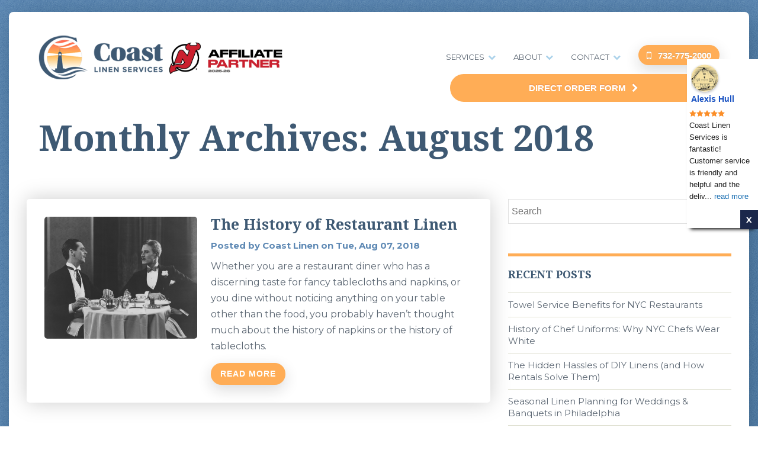

--- FILE ---
content_type: text/html; charset=UTF-8
request_url: https://www.coastlinenservices.com/blog/2018/08/
body_size: 22496
content:
<!DOCTYPE html>
<html lang="en-US" class="html_stretched responsive av-preloader-disabled  html_header_top html_logo_left html_main_nav_header html_menu_right html_slim html_header_sticky html_header_shrinking html_mobile_menu_phone html_header_searchicon html_content_align_center html_header_unstick_top_disabled html_header_stretch_disabled html_av-submenu-hidden html_av-submenu-display-click html_av-overlay-side html_av-overlay-side-classic html_av-submenu-noclone html_entry_id_733 av-cookies-no-cookie-consent av-default-lightbox av-no-preview html_text_menu_active av-mobile-menu-switch-default">
<head>
  <!-- Google Tag Manager -->
    <script>(function(w,d,s,l,i){w[l]=w[l]||[];w[l].push({'gtm.start':
    new Date().getTime(),event:'gtm.js'});var f=d.getElementsByTagName(s)[0],
    j=d.createElement(s),dl=l!='dataLayer'?'&l='+l:'';j.async=true;j.src=
    'https://www.googletagmanager.com/gtm.js?id='+i+dl;f.parentNode.insertBefore(j,f);
    })(window,document,'script','dataLayer','GTM-NX6BKMC');</script>
    <!-- End Google Tag Manager -->  
<meta name="google-site-verification" content="gflWFmbvjo64Odd8hnVm_NpQ5SKgq12ZDUlcoilU0N0" />    
<meta charset="UTF-8" />


<!-- mobile setting -->
<meta name="viewport" content="width=device-width, initial-scale=1">

<!-- Scripts/CSS and wp_head hook -->
<meta name='robots' content='noindex, follow' />

	<!-- This site is optimized with the Yoast SEO plugin v26.5 - https://yoast.com/wordpress/plugins/seo/ -->
	<title>August 2018 | Coast Linen Services</title>
	<meta property="og:locale" content="en_US" />
	<meta property="og:type" content="website" />
	<meta property="og:title" content="August 2018 | Coast Linen Services" />
	<meta property="og:url" content="https://www.coastlinenservices.com/blog/2018/08/" />
	<meta property="og:site_name" content="Coast Linen Services" />
	<meta property="og:image" content="https://www.coastlinenservices.com/wp-content/uploads/2019/01/Coast-Linen-Open-Graph-1200-x-628.jpg" />
	<meta property="og:image:width" content="1200" />
	<meta property="og:image:height" content="628" />
	<meta property="og:image:type" content="image/jpeg" />
	<meta name="twitter:card" content="summary_large_image" />
	<script type="application/ld+json" class="yoast-schema-graph">{"@context":"https://schema.org","@graph":[{"@type":"CollectionPage","@id":"https://www.coastlinenservices.com/blog/2018/08/","url":"https://www.coastlinenservices.com/blog/2018/08/","name":"August 2018 | Coast Linen Services","isPartOf":{"@id":"https://www.coastlinenservices.com/#website"},"primaryImageOfPage":{"@id":"https://www.coastlinenservices.com/blog/2018/08/#primaryimage"},"image":{"@id":"https://www.coastlinenservices.com/blog/2018/08/#primaryimage"},"thumbnailUrl":"https://www.coastlinenservices.com/wp-content/uploads/2018/08/history-of-tablecloths-and-history-of-napkins.jpg","breadcrumb":{"@id":"https://www.coastlinenservices.com/blog/2018/08/#breadcrumb"},"inLanguage":"en-US"},{"@type":"ImageObject","inLanguage":"en-US","@id":"https://www.coastlinenservices.com/blog/2018/08/#primaryimage","url":"https://www.coastlinenservices.com/wp-content/uploads/2018/08/history-of-tablecloths-and-history-of-napkins.jpg","contentUrl":"https://www.coastlinenservices.com/wp-content/uploads/2018/08/history-of-tablecloths-and-history-of-napkins.jpg","width":1000,"height":796,"caption":"history of tablecloths and history of napkins"},{"@type":"BreadcrumbList","@id":"https://www.coastlinenservices.com/blog/2018/08/#breadcrumb","itemListElement":[{"@type":"ListItem","position":1,"name":"Home","item":"https://www.coastlinenservices.com/home/"},{"@type":"ListItem","position":2,"name":"Archives for August 2018"}]},{"@type":"WebSite","@id":"https://www.coastlinenservices.com/#website","url":"https://www.coastlinenservices.com/","name":"Coast Linen Services","description":"","potentialAction":[{"@type":"SearchAction","target":{"@type":"EntryPoint","urlTemplate":"https://www.coastlinenservices.com/?s={search_term_string}"},"query-input":{"@type":"PropertyValueSpecification","valueRequired":true,"valueName":"search_term_string"}}],"inLanguage":"en-US"}]}</script>
	<!-- / Yoast SEO plugin. -->


<link rel="alternate" type="application/rss+xml" title="Coast Linen Services &raquo; Feed" href="https://www.coastlinenservices.com/feed/" />
<style id='wp-img-auto-sizes-contain-inline-css' type='text/css'>
img:is([sizes=auto i],[sizes^="auto," i]){contain-intrinsic-size:3000px 1500px}
/*# sourceURL=wp-img-auto-sizes-contain-inline-css */
</style>
<link rel='stylesheet' id='avia-grid-css' href='https://www.coastlinenservices.com/wp-content/themes/enfold/css/grid.css?ver=7.1.3' type='text/css' media='all' />
<link rel='stylesheet' id='avia-base-css' href='https://www.coastlinenservices.com/wp-content/themes/enfold/css/base.css?ver=7.1.3' type='text/css' media='all' />
<link rel='stylesheet' id='avia-layout-css' href='https://www.coastlinenservices.com/wp-content/themes/enfold/css/layout.css?ver=7.1.3' type='text/css' media='all' />
<link rel='stylesheet' id='avia-module-audioplayer-css' href='https://www.coastlinenservices.com/wp-content/themes/enfold/config-templatebuilder/avia-shortcodes/audio-player/audio-player.css?ver=7.1.3' type='text/css' media='all' />
<link rel='stylesheet' id='avia-module-blog-css' href='https://www.coastlinenservices.com/wp-content/themes/enfold/config-templatebuilder/avia-shortcodes/blog/blog.css?ver=7.1.3' type='text/css' media='all' />
<link rel='stylesheet' id='avia-module-postslider-css' href='https://www.coastlinenservices.com/wp-content/themes/enfold/config-templatebuilder/avia-shortcodes/postslider/postslider.css?ver=7.1.3' type='text/css' media='all' />
<link rel='stylesheet' id='avia-module-button-css' href='https://www.coastlinenservices.com/wp-content/themes/enfold/config-templatebuilder/avia-shortcodes/buttons/buttons.css?ver=7.1.3' type='text/css' media='all' />
<link rel='stylesheet' id='avia-module-buttonrow-css' href='https://www.coastlinenservices.com/wp-content/themes/enfold/config-templatebuilder/avia-shortcodes/buttonrow/buttonrow.css?ver=7.1.3' type='text/css' media='all' />
<link rel='stylesheet' id='avia-module-button-fullwidth-css' href='https://www.coastlinenservices.com/wp-content/themes/enfold/config-templatebuilder/avia-shortcodes/buttons_fullwidth/buttons_fullwidth.css?ver=7.1.3' type='text/css' media='all' />
<link rel='stylesheet' id='avia-module-catalogue-css' href='https://www.coastlinenservices.com/wp-content/themes/enfold/config-templatebuilder/avia-shortcodes/catalogue/catalogue.css?ver=7.1.3' type='text/css' media='all' />
<link rel='stylesheet' id='avia-module-comments-css' href='https://www.coastlinenservices.com/wp-content/themes/enfold/config-templatebuilder/avia-shortcodes/comments/comments.css?ver=7.1.3' type='text/css' media='all' />
<link rel='stylesheet' id='avia-module-contact-css' href='https://www.coastlinenservices.com/wp-content/themes/enfold/config-templatebuilder/avia-shortcodes/contact/contact.css?ver=7.1.3' type='text/css' media='all' />
<link rel='stylesheet' id='avia-module-slideshow-css' href='https://www.coastlinenservices.com/wp-content/themes/enfold/config-templatebuilder/avia-shortcodes/slideshow/slideshow.css?ver=7.1.3' type='text/css' media='all' />
<link rel='stylesheet' id='avia-module-slideshow-contentpartner-css' href='https://www.coastlinenservices.com/wp-content/themes/enfold/config-templatebuilder/avia-shortcodes/contentslider/contentslider.css?ver=7.1.3' type='text/css' media='all' />
<link rel='stylesheet' id='avia-module-countdown-css' href='https://www.coastlinenservices.com/wp-content/themes/enfold/config-templatebuilder/avia-shortcodes/countdown/countdown.css?ver=7.1.3' type='text/css' media='all' />
<link rel='stylesheet' id='avia-module-dynamic-field-css' href='https://www.coastlinenservices.com/wp-content/themes/enfold/config-templatebuilder/avia-shortcodes/dynamic_field/dynamic_field.css?ver=7.1.3' type='text/css' media='all' />
<link rel='stylesheet' id='avia-module-gallery-css' href='https://www.coastlinenservices.com/wp-content/themes/enfold/config-templatebuilder/avia-shortcodes/gallery/gallery.css?ver=7.1.3' type='text/css' media='all' />
<link rel='stylesheet' id='avia-module-gallery-hor-css' href='https://www.coastlinenservices.com/wp-content/themes/enfold/config-templatebuilder/avia-shortcodes/gallery_horizontal/gallery_horizontal.css?ver=7.1.3' type='text/css' media='all' />
<link rel='stylesheet' id='avia-module-maps-css' href='https://www.coastlinenservices.com/wp-content/themes/enfold/config-templatebuilder/avia-shortcodes/google_maps/google_maps.css?ver=7.1.3' type='text/css' media='all' />
<link rel='stylesheet' id='avia-module-gridrow-css' href='https://www.coastlinenservices.com/wp-content/themes/enfold/config-templatebuilder/avia-shortcodes/grid_row/grid_row.css?ver=7.1.3' type='text/css' media='all' />
<link rel='stylesheet' id='avia-module-heading-css' href='https://www.coastlinenservices.com/wp-content/themes/enfold/config-templatebuilder/avia-shortcodes/heading/heading.css?ver=7.1.3' type='text/css' media='all' />
<link rel='stylesheet' id='avia-module-rotator-css' href='https://www.coastlinenservices.com/wp-content/themes/enfold/config-templatebuilder/avia-shortcodes/headline_rotator/headline_rotator.css?ver=7.1.3' type='text/css' media='all' />
<link rel='stylesheet' id='avia-module-hr-css' href='https://www.coastlinenservices.com/wp-content/themes/enfold/config-templatebuilder/avia-shortcodes/hr/hr.css?ver=7.1.3' type='text/css' media='all' />
<link rel='stylesheet' id='avia-module-icon-css' href='https://www.coastlinenservices.com/wp-content/themes/enfold/config-templatebuilder/avia-shortcodes/icon/icon.css?ver=7.1.3' type='text/css' media='all' />
<link rel='stylesheet' id='avia-module-icon-circles-css' href='https://www.coastlinenservices.com/wp-content/themes/enfold/config-templatebuilder/avia-shortcodes/icon_circles/icon_circles.css?ver=7.1.3' type='text/css' media='all' />
<link rel='stylesheet' id='avia-module-iconbox-css' href='https://www.coastlinenservices.com/wp-content/themes/enfold/config-templatebuilder/avia-shortcodes/iconbox/iconbox.css?ver=7.1.3' type='text/css' media='all' />
<link rel='stylesheet' id='avia-module-icongrid-css' href='https://www.coastlinenservices.com/wp-content/themes/enfold/config-templatebuilder/avia-shortcodes/icongrid/icongrid.css?ver=7.1.3' type='text/css' media='all' />
<link rel='stylesheet' id='avia-module-iconlist-css' href='https://www.coastlinenservices.com/wp-content/themes/enfold/config-templatebuilder/avia-shortcodes/iconlist/iconlist.css?ver=7.1.3' type='text/css' media='all' />
<link rel='stylesheet' id='avia-module-image-css' href='https://www.coastlinenservices.com/wp-content/themes/enfold/config-templatebuilder/avia-shortcodes/image/image.css?ver=7.1.3' type='text/css' media='all' />
<link rel='stylesheet' id='avia-module-image-diff-css' href='https://www.coastlinenservices.com/wp-content/themes/enfold/config-templatebuilder/avia-shortcodes/image_diff/image_diff.css?ver=7.1.3' type='text/css' media='all' />
<link rel='stylesheet' id='avia-module-hotspot-css' href='https://www.coastlinenservices.com/wp-content/themes/enfold/config-templatebuilder/avia-shortcodes/image_hotspots/image_hotspots.css?ver=7.1.3' type='text/css' media='all' />
<link rel='stylesheet' id='avia-module-sc-lottie-animation-css' href='https://www.coastlinenservices.com/wp-content/themes/enfold/config-templatebuilder/avia-shortcodes/lottie_animation/lottie_animation.css?ver=7.1.3' type='text/css' media='all' />
<link rel='stylesheet' id='avia-module-magazine-css' href='https://www.coastlinenservices.com/wp-content/themes/enfold/config-templatebuilder/avia-shortcodes/magazine/magazine.css?ver=7.1.3' type='text/css' media='all' />
<link rel='stylesheet' id='avia-module-masonry-css' href='https://www.coastlinenservices.com/wp-content/themes/enfold/config-templatebuilder/avia-shortcodes/masonry_entries/masonry_entries.css?ver=7.1.3' type='text/css' media='all' />
<link rel='stylesheet' id='avia-siteloader-css' href='https://www.coastlinenservices.com/wp-content/themes/enfold/css/avia-snippet-site-preloader.css?ver=7.1.3' type='text/css' media='all' />
<link rel='stylesheet' id='avia-module-menu-css' href='https://www.coastlinenservices.com/wp-content/themes/enfold/config-templatebuilder/avia-shortcodes/menu/menu.css?ver=7.1.3' type='text/css' media='all' />
<link rel='stylesheet' id='avia-module-notification-css' href='https://www.coastlinenservices.com/wp-content/themes/enfold/config-templatebuilder/avia-shortcodes/notification/notification.css?ver=7.1.3' type='text/css' media='all' />
<link rel='stylesheet' id='avia-module-numbers-css' href='https://www.coastlinenservices.com/wp-content/themes/enfold/config-templatebuilder/avia-shortcodes/numbers/numbers.css?ver=7.1.3' type='text/css' media='all' />
<link rel='stylesheet' id='avia-module-portfolio-css' href='https://www.coastlinenservices.com/wp-content/themes/enfold/config-templatebuilder/avia-shortcodes/portfolio/portfolio.css?ver=7.1.3' type='text/css' media='all' />
<link rel='stylesheet' id='avia-module-post-metadata-css' href='https://www.coastlinenservices.com/wp-content/themes/enfold/config-templatebuilder/avia-shortcodes/post_metadata/post_metadata.css?ver=7.1.3' type='text/css' media='all' />
<link rel='stylesheet' id='avia-module-progress-bar-css' href='https://www.coastlinenservices.com/wp-content/themes/enfold/config-templatebuilder/avia-shortcodes/progressbar/progressbar.css?ver=7.1.3' type='text/css' media='all' />
<link rel='stylesheet' id='avia-module-promobox-css' href='https://www.coastlinenservices.com/wp-content/themes/enfold/config-templatebuilder/avia-shortcodes/promobox/promobox.css?ver=7.1.3' type='text/css' media='all' />
<link rel='stylesheet' id='avia-sc-search-css' href='https://www.coastlinenservices.com/wp-content/themes/enfold/config-templatebuilder/avia-shortcodes/search/search.css?ver=7.1.3' type='text/css' media='all' />
<link rel='stylesheet' id='avia-module-slideshow-accordion-css' href='https://www.coastlinenservices.com/wp-content/themes/enfold/config-templatebuilder/avia-shortcodes/slideshow_accordion/slideshow_accordion.css?ver=7.1.3' type='text/css' media='all' />
<link rel='stylesheet' id='avia-module-slideshow-feature-image-css' href='https://www.coastlinenservices.com/wp-content/themes/enfold/config-templatebuilder/avia-shortcodes/slideshow_feature_image/slideshow_feature_image.css?ver=7.1.3' type='text/css' media='all' />
<link rel='stylesheet' id='avia-module-slideshow-fullsize-css' href='https://www.coastlinenservices.com/wp-content/themes/enfold/config-templatebuilder/avia-shortcodes/slideshow_fullsize/slideshow_fullsize.css?ver=7.1.3' type='text/css' media='all' />
<link rel='stylesheet' id='avia-module-slideshow-fullscreen-css' href='https://www.coastlinenservices.com/wp-content/themes/enfold/config-templatebuilder/avia-shortcodes/slideshow_fullscreen/slideshow_fullscreen.css?ver=7.1.3' type='text/css' media='all' />
<link rel='stylesheet' id='avia-module-slideshow-ls-css' href='https://www.coastlinenservices.com/wp-content/themes/enfold/config-templatebuilder/avia-shortcodes/slideshow_layerslider/slideshow_layerslider.css?ver=7.1.3' type='text/css' media='all' />
<link rel='stylesheet' id='avia-module-social-css' href='https://www.coastlinenservices.com/wp-content/themes/enfold/config-templatebuilder/avia-shortcodes/social_share/social_share.css?ver=7.1.3' type='text/css' media='all' />
<link rel='stylesheet' id='avia-module-tabsection-css' href='https://www.coastlinenservices.com/wp-content/themes/enfold/config-templatebuilder/avia-shortcodes/tab_section/tab_section.css?ver=7.1.3' type='text/css' media='all' />
<link rel='stylesheet' id='avia-module-table-css' href='https://www.coastlinenservices.com/wp-content/themes/enfold/config-templatebuilder/avia-shortcodes/table/table.css?ver=7.1.3' type='text/css' media='all' />
<link rel='stylesheet' id='avia-module-tabs-css' href='https://www.coastlinenservices.com/wp-content/themes/enfold/config-templatebuilder/avia-shortcodes/tabs/tabs.css?ver=7.1.3' type='text/css' media='all' />
<link rel='stylesheet' id='avia-module-team-css' href='https://www.coastlinenservices.com/wp-content/themes/enfold/config-templatebuilder/avia-shortcodes/team/team.css?ver=7.1.3' type='text/css' media='all' />
<link rel='stylesheet' id='avia-module-testimonials-css' href='https://www.coastlinenservices.com/wp-content/themes/enfold/config-templatebuilder/avia-shortcodes/testimonials/testimonials.css?ver=7.1.3' type='text/css' media='all' />
<link rel='stylesheet' id='avia-module-timeline-css' href='https://www.coastlinenservices.com/wp-content/themes/enfold/config-templatebuilder/avia-shortcodes/timeline/timeline.css?ver=7.1.3' type='text/css' media='all' />
<link rel='stylesheet' id='avia-module-toggles-css' href='https://www.coastlinenservices.com/wp-content/themes/enfold/config-templatebuilder/avia-shortcodes/toggles/toggles.css?ver=7.1.3' type='text/css' media='all' />
<link rel='stylesheet' id='avia-module-video-css' href='https://www.coastlinenservices.com/wp-content/themes/enfold/config-templatebuilder/avia-shortcodes/video/video.css?ver=7.1.3' type='text/css' media='all' />
<style id='wp-emoji-styles-inline-css' type='text/css'>

	img.wp-smiley, img.emoji {
		display: inline !important;
		border: none !important;
		box-shadow: none !important;
		height: 1em !important;
		width: 1em !important;
		margin: 0 0.07em !important;
		vertical-align: -0.1em !important;
		background: none !important;
		padding: 0 !important;
	}
/*# sourceURL=wp-emoji-styles-inline-css */
</style>
<style id='wp-block-library-inline-css' type='text/css'>
:root{--wp-block-synced-color:#7a00df;--wp-block-synced-color--rgb:122,0,223;--wp-bound-block-color:var(--wp-block-synced-color);--wp-editor-canvas-background:#ddd;--wp-admin-theme-color:#007cba;--wp-admin-theme-color--rgb:0,124,186;--wp-admin-theme-color-darker-10:#006ba1;--wp-admin-theme-color-darker-10--rgb:0,107,160.5;--wp-admin-theme-color-darker-20:#005a87;--wp-admin-theme-color-darker-20--rgb:0,90,135;--wp-admin-border-width-focus:2px}@media (min-resolution:192dpi){:root{--wp-admin-border-width-focus:1.5px}}.wp-element-button{cursor:pointer}:root .has-very-light-gray-background-color{background-color:#eee}:root .has-very-dark-gray-background-color{background-color:#313131}:root .has-very-light-gray-color{color:#eee}:root .has-very-dark-gray-color{color:#313131}:root .has-vivid-green-cyan-to-vivid-cyan-blue-gradient-background{background:linear-gradient(135deg,#00d084,#0693e3)}:root .has-purple-crush-gradient-background{background:linear-gradient(135deg,#34e2e4,#4721fb 50%,#ab1dfe)}:root .has-hazy-dawn-gradient-background{background:linear-gradient(135deg,#faaca8,#dad0ec)}:root .has-subdued-olive-gradient-background{background:linear-gradient(135deg,#fafae1,#67a671)}:root .has-atomic-cream-gradient-background{background:linear-gradient(135deg,#fdd79a,#004a59)}:root .has-nightshade-gradient-background{background:linear-gradient(135deg,#330968,#31cdcf)}:root .has-midnight-gradient-background{background:linear-gradient(135deg,#020381,#2874fc)}:root{--wp--preset--font-size--normal:16px;--wp--preset--font-size--huge:42px}.has-regular-font-size{font-size:1em}.has-larger-font-size{font-size:2.625em}.has-normal-font-size{font-size:var(--wp--preset--font-size--normal)}.has-huge-font-size{font-size:var(--wp--preset--font-size--huge)}.has-text-align-center{text-align:center}.has-text-align-left{text-align:left}.has-text-align-right{text-align:right}.has-fit-text{white-space:nowrap!important}#end-resizable-editor-section{display:none}.aligncenter{clear:both}.items-justified-left{justify-content:flex-start}.items-justified-center{justify-content:center}.items-justified-right{justify-content:flex-end}.items-justified-space-between{justify-content:space-between}.screen-reader-text{border:0;clip-path:inset(50%);height:1px;margin:-1px;overflow:hidden;padding:0;position:absolute;width:1px;word-wrap:normal!important}.screen-reader-text:focus{background-color:#ddd;clip-path:none;color:#444;display:block;font-size:1em;height:auto;left:5px;line-height:normal;padding:15px 23px 14px;text-decoration:none;top:5px;width:auto;z-index:100000}html :where(.has-border-color){border-style:solid}html :where([style*=border-top-color]){border-top-style:solid}html :where([style*=border-right-color]){border-right-style:solid}html :where([style*=border-bottom-color]){border-bottom-style:solid}html :where([style*=border-left-color]){border-left-style:solid}html :where([style*=border-width]){border-style:solid}html :where([style*=border-top-width]){border-top-style:solid}html :where([style*=border-right-width]){border-right-style:solid}html :where([style*=border-bottom-width]){border-bottom-style:solid}html :where([style*=border-left-width]){border-left-style:solid}html :where(img[class*=wp-image-]){height:auto;max-width:100%}:where(figure){margin:0 0 1em}html :where(.is-position-sticky){--wp-admin--admin-bar--position-offset:var(--wp-admin--admin-bar--height,0px)}@media screen and (max-width:600px){html :where(.is-position-sticky){--wp-admin--admin-bar--position-offset:0px}}

/*# sourceURL=wp-block-library-inline-css */
</style><style id='global-styles-inline-css' type='text/css'>
:root{--wp--preset--aspect-ratio--square: 1;--wp--preset--aspect-ratio--4-3: 4/3;--wp--preset--aspect-ratio--3-4: 3/4;--wp--preset--aspect-ratio--3-2: 3/2;--wp--preset--aspect-ratio--2-3: 2/3;--wp--preset--aspect-ratio--16-9: 16/9;--wp--preset--aspect-ratio--9-16: 9/16;--wp--preset--color--black: #000000;--wp--preset--color--cyan-bluish-gray: #abb8c3;--wp--preset--color--white: #ffffff;--wp--preset--color--pale-pink: #f78da7;--wp--preset--color--vivid-red: #cf2e2e;--wp--preset--color--luminous-vivid-orange: #ff6900;--wp--preset--color--luminous-vivid-amber: #fcb900;--wp--preset--color--light-green-cyan: #7bdcb5;--wp--preset--color--vivid-green-cyan: #00d084;--wp--preset--color--pale-cyan-blue: #8ed1fc;--wp--preset--color--vivid-cyan-blue: #0693e3;--wp--preset--color--vivid-purple: #9b51e0;--wp--preset--color--metallic-red: #b02b2c;--wp--preset--color--maximum-yellow-red: #edae44;--wp--preset--color--yellow-sun: #eeee22;--wp--preset--color--palm-leaf: #83a846;--wp--preset--color--aero: #7bb0e7;--wp--preset--color--old-lavender: #745f7e;--wp--preset--color--steel-teal: #5f8789;--wp--preset--color--raspberry-pink: #d65799;--wp--preset--color--medium-turquoise: #4ecac2;--wp--preset--gradient--vivid-cyan-blue-to-vivid-purple: linear-gradient(135deg,rgb(6,147,227) 0%,rgb(155,81,224) 100%);--wp--preset--gradient--light-green-cyan-to-vivid-green-cyan: linear-gradient(135deg,rgb(122,220,180) 0%,rgb(0,208,130) 100%);--wp--preset--gradient--luminous-vivid-amber-to-luminous-vivid-orange: linear-gradient(135deg,rgb(252,185,0) 0%,rgb(255,105,0) 100%);--wp--preset--gradient--luminous-vivid-orange-to-vivid-red: linear-gradient(135deg,rgb(255,105,0) 0%,rgb(207,46,46) 100%);--wp--preset--gradient--very-light-gray-to-cyan-bluish-gray: linear-gradient(135deg,rgb(238,238,238) 0%,rgb(169,184,195) 100%);--wp--preset--gradient--cool-to-warm-spectrum: linear-gradient(135deg,rgb(74,234,220) 0%,rgb(151,120,209) 20%,rgb(207,42,186) 40%,rgb(238,44,130) 60%,rgb(251,105,98) 80%,rgb(254,248,76) 100%);--wp--preset--gradient--blush-light-purple: linear-gradient(135deg,rgb(255,206,236) 0%,rgb(152,150,240) 100%);--wp--preset--gradient--blush-bordeaux: linear-gradient(135deg,rgb(254,205,165) 0%,rgb(254,45,45) 50%,rgb(107,0,62) 100%);--wp--preset--gradient--luminous-dusk: linear-gradient(135deg,rgb(255,203,112) 0%,rgb(199,81,192) 50%,rgb(65,88,208) 100%);--wp--preset--gradient--pale-ocean: linear-gradient(135deg,rgb(255,245,203) 0%,rgb(182,227,212) 50%,rgb(51,167,181) 100%);--wp--preset--gradient--electric-grass: linear-gradient(135deg,rgb(202,248,128) 0%,rgb(113,206,126) 100%);--wp--preset--gradient--midnight: linear-gradient(135deg,rgb(2,3,129) 0%,rgb(40,116,252) 100%);--wp--preset--font-size--small: 1rem;--wp--preset--font-size--medium: 1.125rem;--wp--preset--font-size--large: 1.75rem;--wp--preset--font-size--x-large: clamp(1.75rem, 3vw, 2.25rem);--wp--preset--spacing--20: 0.44rem;--wp--preset--spacing--30: 0.67rem;--wp--preset--spacing--40: 1rem;--wp--preset--spacing--50: 1.5rem;--wp--preset--spacing--60: 2.25rem;--wp--preset--spacing--70: 3.38rem;--wp--preset--spacing--80: 5.06rem;--wp--preset--shadow--natural: 6px 6px 9px rgba(0, 0, 0, 0.2);--wp--preset--shadow--deep: 12px 12px 50px rgba(0, 0, 0, 0.4);--wp--preset--shadow--sharp: 6px 6px 0px rgba(0, 0, 0, 0.2);--wp--preset--shadow--outlined: 6px 6px 0px -3px rgb(255, 255, 255), 6px 6px rgb(0, 0, 0);--wp--preset--shadow--crisp: 6px 6px 0px rgb(0, 0, 0);}:root { --wp--style--global--content-size: 800px;--wp--style--global--wide-size: 1130px; }:where(body) { margin: 0; }.wp-site-blocks > .alignleft { float: left; margin-right: 2em; }.wp-site-blocks > .alignright { float: right; margin-left: 2em; }.wp-site-blocks > .aligncenter { justify-content: center; margin-left: auto; margin-right: auto; }:where(.is-layout-flex){gap: 0.5em;}:where(.is-layout-grid){gap: 0.5em;}.is-layout-flow > .alignleft{float: left;margin-inline-start: 0;margin-inline-end: 2em;}.is-layout-flow > .alignright{float: right;margin-inline-start: 2em;margin-inline-end: 0;}.is-layout-flow > .aligncenter{margin-left: auto !important;margin-right: auto !important;}.is-layout-constrained > .alignleft{float: left;margin-inline-start: 0;margin-inline-end: 2em;}.is-layout-constrained > .alignright{float: right;margin-inline-start: 2em;margin-inline-end: 0;}.is-layout-constrained > .aligncenter{margin-left: auto !important;margin-right: auto !important;}.is-layout-constrained > :where(:not(.alignleft):not(.alignright):not(.alignfull)){max-width: var(--wp--style--global--content-size);margin-left: auto !important;margin-right: auto !important;}.is-layout-constrained > .alignwide{max-width: var(--wp--style--global--wide-size);}body .is-layout-flex{display: flex;}.is-layout-flex{flex-wrap: wrap;align-items: center;}.is-layout-flex > :is(*, div){margin: 0;}body .is-layout-grid{display: grid;}.is-layout-grid > :is(*, div){margin: 0;}body{padding-top: 0px;padding-right: 0px;padding-bottom: 0px;padding-left: 0px;}a:where(:not(.wp-element-button)){text-decoration: underline;}:root :where(.wp-element-button, .wp-block-button__link){background-color: #32373c;border-width: 0;color: #fff;font-family: inherit;font-size: inherit;font-style: inherit;font-weight: inherit;letter-spacing: inherit;line-height: inherit;padding-top: calc(0.667em + 2px);padding-right: calc(1.333em + 2px);padding-bottom: calc(0.667em + 2px);padding-left: calc(1.333em + 2px);text-decoration: none;text-transform: inherit;}.has-black-color{color: var(--wp--preset--color--black) !important;}.has-cyan-bluish-gray-color{color: var(--wp--preset--color--cyan-bluish-gray) !important;}.has-white-color{color: var(--wp--preset--color--white) !important;}.has-pale-pink-color{color: var(--wp--preset--color--pale-pink) !important;}.has-vivid-red-color{color: var(--wp--preset--color--vivid-red) !important;}.has-luminous-vivid-orange-color{color: var(--wp--preset--color--luminous-vivid-orange) !important;}.has-luminous-vivid-amber-color{color: var(--wp--preset--color--luminous-vivid-amber) !important;}.has-light-green-cyan-color{color: var(--wp--preset--color--light-green-cyan) !important;}.has-vivid-green-cyan-color{color: var(--wp--preset--color--vivid-green-cyan) !important;}.has-pale-cyan-blue-color{color: var(--wp--preset--color--pale-cyan-blue) !important;}.has-vivid-cyan-blue-color{color: var(--wp--preset--color--vivid-cyan-blue) !important;}.has-vivid-purple-color{color: var(--wp--preset--color--vivid-purple) !important;}.has-metallic-red-color{color: var(--wp--preset--color--metallic-red) !important;}.has-maximum-yellow-red-color{color: var(--wp--preset--color--maximum-yellow-red) !important;}.has-yellow-sun-color{color: var(--wp--preset--color--yellow-sun) !important;}.has-palm-leaf-color{color: var(--wp--preset--color--palm-leaf) !important;}.has-aero-color{color: var(--wp--preset--color--aero) !important;}.has-old-lavender-color{color: var(--wp--preset--color--old-lavender) !important;}.has-steel-teal-color{color: var(--wp--preset--color--steel-teal) !important;}.has-raspberry-pink-color{color: var(--wp--preset--color--raspberry-pink) !important;}.has-medium-turquoise-color{color: var(--wp--preset--color--medium-turquoise) !important;}.has-black-background-color{background-color: var(--wp--preset--color--black) !important;}.has-cyan-bluish-gray-background-color{background-color: var(--wp--preset--color--cyan-bluish-gray) !important;}.has-white-background-color{background-color: var(--wp--preset--color--white) !important;}.has-pale-pink-background-color{background-color: var(--wp--preset--color--pale-pink) !important;}.has-vivid-red-background-color{background-color: var(--wp--preset--color--vivid-red) !important;}.has-luminous-vivid-orange-background-color{background-color: var(--wp--preset--color--luminous-vivid-orange) !important;}.has-luminous-vivid-amber-background-color{background-color: var(--wp--preset--color--luminous-vivid-amber) !important;}.has-light-green-cyan-background-color{background-color: var(--wp--preset--color--light-green-cyan) !important;}.has-vivid-green-cyan-background-color{background-color: var(--wp--preset--color--vivid-green-cyan) !important;}.has-pale-cyan-blue-background-color{background-color: var(--wp--preset--color--pale-cyan-blue) !important;}.has-vivid-cyan-blue-background-color{background-color: var(--wp--preset--color--vivid-cyan-blue) !important;}.has-vivid-purple-background-color{background-color: var(--wp--preset--color--vivid-purple) !important;}.has-metallic-red-background-color{background-color: var(--wp--preset--color--metallic-red) !important;}.has-maximum-yellow-red-background-color{background-color: var(--wp--preset--color--maximum-yellow-red) !important;}.has-yellow-sun-background-color{background-color: var(--wp--preset--color--yellow-sun) !important;}.has-palm-leaf-background-color{background-color: var(--wp--preset--color--palm-leaf) !important;}.has-aero-background-color{background-color: var(--wp--preset--color--aero) !important;}.has-old-lavender-background-color{background-color: var(--wp--preset--color--old-lavender) !important;}.has-steel-teal-background-color{background-color: var(--wp--preset--color--steel-teal) !important;}.has-raspberry-pink-background-color{background-color: var(--wp--preset--color--raspberry-pink) !important;}.has-medium-turquoise-background-color{background-color: var(--wp--preset--color--medium-turquoise) !important;}.has-black-border-color{border-color: var(--wp--preset--color--black) !important;}.has-cyan-bluish-gray-border-color{border-color: var(--wp--preset--color--cyan-bluish-gray) !important;}.has-white-border-color{border-color: var(--wp--preset--color--white) !important;}.has-pale-pink-border-color{border-color: var(--wp--preset--color--pale-pink) !important;}.has-vivid-red-border-color{border-color: var(--wp--preset--color--vivid-red) !important;}.has-luminous-vivid-orange-border-color{border-color: var(--wp--preset--color--luminous-vivid-orange) !important;}.has-luminous-vivid-amber-border-color{border-color: var(--wp--preset--color--luminous-vivid-amber) !important;}.has-light-green-cyan-border-color{border-color: var(--wp--preset--color--light-green-cyan) !important;}.has-vivid-green-cyan-border-color{border-color: var(--wp--preset--color--vivid-green-cyan) !important;}.has-pale-cyan-blue-border-color{border-color: var(--wp--preset--color--pale-cyan-blue) !important;}.has-vivid-cyan-blue-border-color{border-color: var(--wp--preset--color--vivid-cyan-blue) !important;}.has-vivid-purple-border-color{border-color: var(--wp--preset--color--vivid-purple) !important;}.has-metallic-red-border-color{border-color: var(--wp--preset--color--metallic-red) !important;}.has-maximum-yellow-red-border-color{border-color: var(--wp--preset--color--maximum-yellow-red) !important;}.has-yellow-sun-border-color{border-color: var(--wp--preset--color--yellow-sun) !important;}.has-palm-leaf-border-color{border-color: var(--wp--preset--color--palm-leaf) !important;}.has-aero-border-color{border-color: var(--wp--preset--color--aero) !important;}.has-old-lavender-border-color{border-color: var(--wp--preset--color--old-lavender) !important;}.has-steel-teal-border-color{border-color: var(--wp--preset--color--steel-teal) !important;}.has-raspberry-pink-border-color{border-color: var(--wp--preset--color--raspberry-pink) !important;}.has-medium-turquoise-border-color{border-color: var(--wp--preset--color--medium-turquoise) !important;}.has-vivid-cyan-blue-to-vivid-purple-gradient-background{background: var(--wp--preset--gradient--vivid-cyan-blue-to-vivid-purple) !important;}.has-light-green-cyan-to-vivid-green-cyan-gradient-background{background: var(--wp--preset--gradient--light-green-cyan-to-vivid-green-cyan) !important;}.has-luminous-vivid-amber-to-luminous-vivid-orange-gradient-background{background: var(--wp--preset--gradient--luminous-vivid-amber-to-luminous-vivid-orange) !important;}.has-luminous-vivid-orange-to-vivid-red-gradient-background{background: var(--wp--preset--gradient--luminous-vivid-orange-to-vivid-red) !important;}.has-very-light-gray-to-cyan-bluish-gray-gradient-background{background: var(--wp--preset--gradient--very-light-gray-to-cyan-bluish-gray) !important;}.has-cool-to-warm-spectrum-gradient-background{background: var(--wp--preset--gradient--cool-to-warm-spectrum) !important;}.has-blush-light-purple-gradient-background{background: var(--wp--preset--gradient--blush-light-purple) !important;}.has-blush-bordeaux-gradient-background{background: var(--wp--preset--gradient--blush-bordeaux) !important;}.has-luminous-dusk-gradient-background{background: var(--wp--preset--gradient--luminous-dusk) !important;}.has-pale-ocean-gradient-background{background: var(--wp--preset--gradient--pale-ocean) !important;}.has-electric-grass-gradient-background{background: var(--wp--preset--gradient--electric-grass) !important;}.has-midnight-gradient-background{background: var(--wp--preset--gradient--midnight) !important;}.has-small-font-size{font-size: var(--wp--preset--font-size--small) !important;}.has-medium-font-size{font-size: var(--wp--preset--font-size--medium) !important;}.has-large-font-size{font-size: var(--wp--preset--font-size--large) !important;}.has-x-large-font-size{font-size: var(--wp--preset--font-size--x-large) !important;}
/*# sourceURL=global-styles-inline-css */
</style>

<link rel='stylesheet' id='widgetopts-styles-css' href='https://www.coastlinenservices.com/wp-content/plugins/widget-options/assets/css/widget-options.css?ver=4.1.3' type='text/css' media='all' />
<link rel='stylesheet' id='wpspf_service_form_style-css' href='https://www.coastlinenservices.com/wp-content/plugins/wp-service-payment-form-with-authorizenet/css/style.css?ver=73374092dddedfcaeb2f4b2eb5b4abf4' type='text/css' media='all' />
<link rel='stylesheet' id='grw-public-main-css-css' href='https://www.coastlinenservices.com/wp-content/plugins/widget-google-reviews/assets/css/public-main.css?ver=6.8.1' type='text/css' media='all' />
<link rel='stylesheet' id='avia-scs-css' href='https://www.coastlinenservices.com/wp-content/themes/enfold/css/shortcodes.css?ver=7.1.3' type='text/css' media='all' />
<link rel='stylesheet' id='avia-fold-unfold-css' href='https://www.coastlinenservices.com/wp-content/themes/enfold/css/avia-snippet-fold-unfold.css?ver=7.1.3' type='text/css' media='all' />
<link rel='stylesheet' id='avia-popup-css-css' href='https://www.coastlinenservices.com/wp-content/themes/enfold/js/aviapopup/magnific-popup.min.css?ver=7.1.3' type='text/css' media='screen' />
<link rel='stylesheet' id='avia-lightbox-css' href='https://www.coastlinenservices.com/wp-content/themes/enfold/css/avia-snippet-lightbox.css?ver=7.1.3' type='text/css' media='screen' />
<link rel='stylesheet' id='avia-widget-css-css' href='https://www.coastlinenservices.com/wp-content/themes/enfold/css/avia-snippet-widget.css?ver=7.1.3' type='text/css' media='screen' />
<link rel='stylesheet' id='avia-dynamic-css' href='https://www.coastlinenservices.com/wp-content/uploads/dynamic_avia/coast_linen.css?ver=69616d5523e84' type='text/css' media='all' />
<link rel='stylesheet' id='avia-custom-css' href='https://www.coastlinenservices.com/wp-content/themes/enfold/css/custom.css?ver=7.1.3' type='text/css' media='all' />
<link rel='stylesheet' id='avia-style-css' href='https://www.coastlinenservices.com/wp-content/themes/coastlinen/style.css?ver=7.1.3' type='text/css' media='all' />
<link rel='stylesheet' id='avia-gravity-css' href='https://www.coastlinenservices.com/wp-content/themes/enfold/config-gravityforms/gravity-mod.css?ver=7.1.3' type='text/css' media='screen' />
<script type="text/javascript" src="https://www.coastlinenservices.com/wp-includes/js/jquery/jquery.min.js?ver=3.7.1" id="jquery-core-js"></script>
<script type="text/javascript" src="https://www.coastlinenservices.com/wp-includes/js/jquery/jquery-migrate.min.js?ver=3.4.1" id="jquery-migrate-js"></script>
<script type="text/javascript" defer="defer" src="https://www.coastlinenservices.com/wp-content/plugins/widget-google-reviews/assets/js/public-main.js?ver=6.8.1" id="grw-public-main-js-js"></script>
<script type="text/javascript" src="https://www.coastlinenservices.com/wp-content/themes/enfold/js/avia-js.js?ver=7.1.3" id="avia-js-js"></script>
<script type="text/javascript" src="https://www.coastlinenservices.com/wp-content/themes/enfold/js/avia-compat.js?ver=7.1.3" id="avia-compat-js"></script>
<link rel="https://api.w.org/" href="https://www.coastlinenservices.com/wp-json/" /><link rel="EditURI" type="application/rsd+xml" title="RSD" href="https://www.coastlinenservices.com/xmlrpc.php?rsd" />
<style type="text/css" id="simple-css-output">.dof_btn { position: absolute; right: 70px; top: 105px; }@media (max-width: 767px) {.dof_btn { position: relative; right: 0; top: 0; left: 17%; }}@media (max-width: 630px) {.dof_btn { position: relative; right: 0; top: 0; left: 10%; }}@media (max-width: 575px) {.dof_btn { position: relative; right: 0; top: 0; left: 5%; }}@media (max-width: 535px) {.dof_btn { position: relative; right: 0; top: 0; left: 2%; }}@media (max-width: 515px) {.dof_btn { position: relative; right: 0; top: 0; left: 0; }}.sze-box { padding: 0px!important; border: 1px solid #808080; color: #808080; min-width: 30px; border-radius: 3px!important; font-size: 10pt!important; display: flex; align-items: center; justify-content: center; margin-right: 3px!important; background-color: #fff!important; }.chef_slide-title { font-family: 'Droid Serif'!important; }.sze-box-wrap { display: flex; justify-content: space-between; align-items: flex-start; }.slde-wrap { padding-top: 28px; }.slde-title { padding: 10px 20px; background: #f2b066; border-radius: 8px; }.slde-title h3 { margin-bottom: 0px; font-family: 'Droid Serif'!important; font-size: 18pt; }@media (max-width: 767px) {.chf-slde-img-wrap { display: flex; align-items: center; justify-content: center; }div#gt_free-qt { padding: 20px!important; }}div#gform_wrapper_3 .gform_title { display: none; }.lin_srv-img { max-width: 800px; margin: 20px auto 35px auto; }.lin_srv-top { text-align: center; max-width: 800px; margin: 0 auto; }.lin_srv_form div#gform_wrapper_3 { max-width: 850px; margin: 0 auto; }.lin_srv_form .gfield_label { margin-top: 20px; }.lin_srv-listcheckboxs .gfield_label { padding-top: 20px!important; }.lin_srv-listcheckboxs .gfield_checkbox .gchoice { display: flex!important; flex-direction: row!important; justify-content: flex-start; align-items: center; margin-bottom: 12px; margin-top: 10px; }.lin_srv-listcheckboxs .gfield_checkbox .gchoice input { max-width: 40px; }.lin_srv-listcheckboxs .gfield_checkbox .gchoice label { margin-bottom: 0px; }.lin_srv_form input, .lin_srv_form textarea { box-shadow: inset 0px 0px 0px!important; padding: 10px 15px!important; }.lin_srv_form input#gform_submit_button_3 { padding: 10px 30px!important; }div#lin-src-anch { position: relative; bottom: 475px; }div#gform_confirmation_message_3 { text-align: center; font-size: 21pt; color: #000; }#wpspf_submit_btn input#wpspf_payment { background: #3e5973;}/* ---------------------------------------- DIRECT ORDER FORM STYLING --------------------------------------------- */#gform_wrapper_4 .gform-grid-row { display: flex; align-items: center; justify-content: flex-start; column-gap: 12px; }#gform_wrapper_4 .gform-grid-row .gfield_list_group_item { width: 100%; }#gform_wrapper_4 button.add_list_item { width: 100%; }#gform_wrapper_4 button.add_list_item { width: 100%; border: none; padding: 3px; position: relative; color: #fff !important; background: #ffad56; border-radius: 30px; font-size: 9pt; }#gform_wrapper_4 button.delete_list_item { width: 100%; border: none; padding: 3px 10px; position: relative; top: 3px; color: #fff !important; background: #ffad56; border-radius: 30px; font-size: 9pt; }#gform_wrapper_4 .gfield_list_icons { display: flex; flex-direction: column; align-items: center; justify-content: flex-start; height: 55px; }#gform_wrapper_4 .gfield_list_groups .gform-grid-row { margin-bottom: 15px; }#gform_wrapper_4 .gfield--type-text label, #gform_wrapper_4 .gfield--type-number label, #gform_wrapper_4 .gfield--type-phone label, #gform_wrapper_4 .gfield--type-email label { display: none; }#gform_wrapper_4 input { box-shadow: none !important; margin-bottom: 15px !important; border-radius: 6px !important; padding: 12px !important; }#gform_wrapper_4 .gform_heading { display: none; }.direct_order-form_wrapper { padding: 40px; background: #6690b8; border-radius: 12px; box-shadow: inset 0px 0px 15px rgba(0 0 0 / 20%); }input#gform_submit_button_4 { float: none; width: 100%; font-size: 12pt; font-family: 'Montserrat'; letter-spacing: 0.5px; text-transform: capitalize; padding: 15px !important; box-shadow: inset 0px 0px 0px #ff8a56 !important; transition: all 0.8s ease; -webkit-transition: all 0.8s ease; -moz-transition: all 0.8s ease; -o-transitionease: all 0.8s ease; }#gform_wrapper_4 legend.gfield_label { color: #fff; padding-top: 10px; }#gform_wrapper_4 .gfield_required_text { opacity: 0; }/* ----------------------------------------------------------------------------------- */input#gform_submit_button_4:hover { box-shadow: inset 1200px 0px 0px #ff8a56 !important; }#gform_wrapper_4 .gfield--type-textarea label { display: none; }#gform_wrapper_4 textarea { border-radius: 10px; }#gform_wrapper_4 .gfield--type-list { margin-bottom: 8px; }#gform_wrapper_4 .gform-grid-row .gform-field-label { width: 100%; max-width: 325px; padding-left: 5px; color: #fff; }@media (max-width: 650px) {#gform_wrapper_4 .gform-grid-row .gform-field-label { max-width: 110px; }}@media (max-width: 600px) {#gform_wrapper_4 .gform-grid-row .gform-field-label { max-width: 25%; }}@media (max-width: 500px) {#gform_wrapper_4 .gform-grid-row .gform-field-label { max-width: 60px; padding-left: 0px; }}.coast_delivery-date-input label { display: none; }#ui-datepicker-div { background: #fff !important; padding: 20px; border-radius: 10px; box-shadow: 0px 0px 5px rgba(0 0 0 / 40%); display: none; }#ui-datepicker-div td { border-color: #000 !important; }.ui-datepicker-calendar tr:first-child th, .ui-datepicker-calendar tr:first-child td { border-color: #000 !important; color: #000 !important; }.direct_order-form_wrapper h2.gform_submission_error.hide_summary { text-align: center !important; color: #ff0000 !important; background: #ffffff !important; border-radius: 8px !important;}div#gform_fields_1, div#gform_fields_2 { grid-row-gap: 20px !important; display: grid; }</style><script> var wpspf_vars = {"wpspfnet_enable_check":0};</script>

<!--[if lt IE 9]><script src="https://www.coastlinenservices.com/wp-content/themes/enfold/js/html5shiv.js"></script><![endif]--><link rel="profile" href="https://gmpg.org/xfn/11" />
<link rel="alternate" type="application/rss+xml" title="Coast Linen Services RSS2 Feed" href="https://www.coastlinenservices.com/feed/" />
<link rel="pingback" href="https://www.coastlinenservices.com/xmlrpc.php" />

<script type="text/javascript">
    (function(c,l,a,r,i,t,y){
        c[a]=c[a]||function(){(c[a].q=c[a].q||[]).push(arguments)};
        t=l.createElement(r);t.async=1;t.src="https://www.clarity.ms/tag/"+i;
        y=l.getElementsByTagName(r)[0];y.parentNode.insertBefore(t,y);
    })(window, document, "clarity", "script", "uba73lffry");
</script>
<meta name="generator" content="Powered by Slider Revolution 6.7.39 - responsive, Mobile-Friendly Slider Plugin for WordPress with comfortable drag and drop interface." />
<script>function setREVStartSize(e){
			//window.requestAnimationFrame(function() {
				window.RSIW = window.RSIW===undefined ? window.innerWidth : window.RSIW;
				window.RSIH = window.RSIH===undefined ? window.innerHeight : window.RSIH;
				try {
					var pw = document.getElementById(e.c).parentNode.offsetWidth,
						newh;
					pw = pw===0 || isNaN(pw) || (e.l=="fullwidth" || e.layout=="fullwidth") ? window.RSIW : pw;
					e.tabw = e.tabw===undefined ? 0 : parseInt(e.tabw);
					e.thumbw = e.thumbw===undefined ? 0 : parseInt(e.thumbw);
					e.tabh = e.tabh===undefined ? 0 : parseInt(e.tabh);
					e.thumbh = e.thumbh===undefined ? 0 : parseInt(e.thumbh);
					e.tabhide = e.tabhide===undefined ? 0 : parseInt(e.tabhide);
					e.thumbhide = e.thumbhide===undefined ? 0 : parseInt(e.thumbhide);
					e.mh = e.mh===undefined || e.mh=="" || e.mh==="auto" ? 0 : parseInt(e.mh,0);
					if(e.layout==="fullscreen" || e.l==="fullscreen")
						newh = Math.max(e.mh,window.RSIH);
					else{
						e.gw = Array.isArray(e.gw) ? e.gw : [e.gw];
						for (var i in e.rl) if (e.gw[i]===undefined || e.gw[i]===0) e.gw[i] = e.gw[i-1];
						e.gh = e.el===undefined || e.el==="" || (Array.isArray(e.el) && e.el.length==0)? e.gh : e.el;
						e.gh = Array.isArray(e.gh) ? e.gh : [e.gh];
						for (var i in e.rl) if (e.gh[i]===undefined || e.gh[i]===0) e.gh[i] = e.gh[i-1];
											
						var nl = new Array(e.rl.length),
							ix = 0,
							sl;
						e.tabw = e.tabhide>=pw ? 0 : e.tabw;
						e.thumbw = e.thumbhide>=pw ? 0 : e.thumbw;
						e.tabh = e.tabhide>=pw ? 0 : e.tabh;
						e.thumbh = e.thumbhide>=pw ? 0 : e.thumbh;
						for (var i in e.rl) nl[i] = e.rl[i]<window.RSIW ? 0 : e.rl[i];
						sl = nl[0];
						for (var i in nl) if (sl>nl[i] && nl[i]>0) { sl = nl[i]; ix=i;}
						var m = pw>(e.gw[ix]+e.tabw+e.thumbw) ? 1 : (pw-(e.tabw+e.thumbw)) / (e.gw[ix]);
						newh =  (e.gh[ix] * m) + (e.tabh + e.thumbh);
					}
					var el = document.getElementById(e.c);
					if (el!==null && el) el.style.height = newh+"px";
					el = document.getElementById(e.c+"_wrapper");
					if (el!==null && el) {
						el.style.height = newh+"px";
						el.style.display = "block";
					}
				} catch(e){
					console.log("Failure at Presize of Slider:" + e)
				}
			//});
		  };</script>
<style type="text/css">
		@font-face {font-family: 'entypo-fontello-enfold'; font-weight: normal; font-style: normal; font-display: auto;
		src: url('https://www.coastlinenservices.com/wp-content/themes/enfold/config-templatebuilder/avia-template-builder/assets/fonts/entypo-fontello-enfold/entypo-fontello-enfold.woff2') format('woff2'),
		url('https://www.coastlinenservices.com/wp-content/themes/enfold/config-templatebuilder/avia-template-builder/assets/fonts/entypo-fontello-enfold/entypo-fontello-enfold.woff') format('woff'),
		url('https://www.coastlinenservices.com/wp-content/themes/enfold/config-templatebuilder/avia-template-builder/assets/fonts/entypo-fontello-enfold/entypo-fontello-enfold.ttf') format('truetype'),
		url('https://www.coastlinenservices.com/wp-content/themes/enfold/config-templatebuilder/avia-template-builder/assets/fonts/entypo-fontello-enfold/entypo-fontello-enfold.svg#entypo-fontello-enfold') format('svg'),
		url('https://www.coastlinenservices.com/wp-content/themes/enfold/config-templatebuilder/avia-template-builder/assets/fonts/entypo-fontello-enfold/entypo-fontello-enfold.eot'),
		url('https://www.coastlinenservices.com/wp-content/themes/enfold/config-templatebuilder/avia-template-builder/assets/fonts/entypo-fontello-enfold/entypo-fontello-enfold.eot?#iefix') format('embedded-opentype');
		}

		#top .avia-font-entypo-fontello-enfold, body .avia-font-entypo-fontello-enfold, html body [data-av_iconfont='entypo-fontello-enfold']:before{ font-family: 'entypo-fontello-enfold'; }
		
		@font-face {font-family: 'entypo-fontello'; font-weight: normal; font-style: normal; font-display: auto;
		src: url('https://www.coastlinenservices.com/wp-content/themes/enfold/config-templatebuilder/avia-template-builder/assets/fonts/entypo-fontello/entypo-fontello.woff2') format('woff2'),
		url('https://www.coastlinenservices.com/wp-content/themes/enfold/config-templatebuilder/avia-template-builder/assets/fonts/entypo-fontello/entypo-fontello.woff') format('woff'),
		url('https://www.coastlinenservices.com/wp-content/themes/enfold/config-templatebuilder/avia-template-builder/assets/fonts/entypo-fontello/entypo-fontello.ttf') format('truetype'),
		url('https://www.coastlinenservices.com/wp-content/themes/enfold/config-templatebuilder/avia-template-builder/assets/fonts/entypo-fontello/entypo-fontello.svg#entypo-fontello') format('svg'),
		url('https://www.coastlinenservices.com/wp-content/themes/enfold/config-templatebuilder/avia-template-builder/assets/fonts/entypo-fontello/entypo-fontello.eot'),
		url('https://www.coastlinenservices.com/wp-content/themes/enfold/config-templatebuilder/avia-template-builder/assets/fonts/entypo-fontello/entypo-fontello.eot?#iefix') format('embedded-opentype');
		}

		#top .avia-font-entypo-fontello, body .avia-font-entypo-fontello, html body [data-av_iconfont='entypo-fontello']:before{ font-family: 'entypo-fontello'; }
		</style>

<!--
Debugging Info for Theme support: 

Theme: Enfold
Version: 7.1.3
Installed: enfold
AviaFramework Version: 5.6
AviaBuilder Version: 6.0
aviaElementManager Version: 1.0.1
- - - - - - - - - - -
ChildTheme: Coast Linen
ChildTheme Version: 
ChildTheme Installed: enfold

- - - - - - - - - - -
ML:256-PU:135-PLA:27
WP:6.9
Compress: CSS:disabled - JS:disabled
Updates: disabled
PLAu:25
-->    <link href="https://fonts.googleapis.com/css?family=Montserrat:400,700" rel="stylesheet">
    <link href="https://fonts.googleapis.com/css?family=Droid+Serif:400,700" rel="stylesheet">
    <link rel="icon" type="image/x-icon" href="https://www.coastlinenservices.com/wp-content/themes/coastlinen/images/favicon.png" />
    <link rel="stylesheet" type="text/css" href="https://www.coastlinenservices.com/wp-content/themes/coastlinen/custom.css?ver=1.0"/>
    <link rel="stylesheet" type="text/css" href="https://www.coastlinenservices.com/wp-content/themes/coastlinen/style.css" />    
<link rel='stylesheet' id='rs-plugin-settings-css' href='//www.coastlinenservices.com/wp-content/plugins/revslider/sr6/assets/css/rs6.css?ver=6.7.39' type='text/css' media='all' />
<style id='rs-plugin-settings-inline-css' type='text/css'>
#rs-demo-id {}
/*# sourceURL=rs-plugin-settings-inline-css */
</style>
</head>

<body data-rsssl=1 id="top" class="archive date wp-theme-enfold wp-child-theme-coastlinen stretched rtl_columns av-curtain-numeric helvetica neue-websave helvetica_neue  avia-responsive-images-support" itemscope="itemscope" itemtype="https://schema.org/WebPage" >
<!-- Google Tag Manager (noscript) -->
<noscript><iframe src="https://www.googletagmanager.com/ns.html?id=GTM-NX6BKMC"
height="0" width="0" style="display:none;visibility:hidden"></iframe></noscript>
<!-- End Google Tag Manager (noscript) --> 
	
<!--Start Header here-->

<style>

.banner { background:none; min-height:0;}
.bannercontent { padding-bottom: 30px; text-align:left;}
@media only screen and (min-width: 767px) {
}
</style>

<div id="fixed-top" class="sb-slide">
    <span class="sb-toggle-right">
        <div class="navicon-line"></div>
        <div class="navicon-line"></div>
        <div class="navicon-line"></div>
    </span>
</div>
<div id="sb-site">
    <div class="row">
        <div class="twelve columns">
            <div class="main-wrapper">
                <div class="banner">
                    <div class="header">
                        <div class="logo"><a href="https://www.coastlinenservices.com"><img src="https://www.coastlinenservices.com/wp-content/themes/coastlinen/images/logo.png" alt="" ></a></div>
                        <div class="head-right">
                        	<div class="top-menu"><ul id="menu-main-menu" class="menu"><li id="menu-item-14" class="menu-item menu-item-type-custom menu-item-object-custom menu-item-has-children menu-item-14"><a href="#">Services</a>
<ul class="sub-menu">
	<li id="menu-item-94" class="menu-item menu-item-type-post_type menu-item-object-page menu-item-94"><a href="https://www.coastlinenservices.com/chef-apparel/">Chef Uniforms</a></li>
	<li id="menu-item-195" class="menu-item menu-item-type-post_type menu-item-object-page menu-item-195"><a href="https://www.coastlinenservices.com/tablecloth-rentals/">Tablecloth Rentals</a></li>
	<li id="menu-item-196" class="menu-item menu-item-type-post_type menu-item-object-page menu-item-196"><a href="https://www.coastlinenservices.com/napkin-rental-service/">Napkin Services</a></li>
	<li id="menu-item-197" class="menu-item menu-item-type-post_type menu-item-object-page menu-item-197"><a href="https://www.coastlinenservices.com/floor-mats/">Floor Mats</a></li>
	<li id="menu-item-198" class="menu-item menu-item-type-post_type menu-item-object-page menu-item-198"><a href="https://www.coastlinenservices.com/towel-apron-mop-services/">Towel, Apron &#038; Mop Services</a></li>
	<li id="menu-item-3090" class="menu-item menu-item-type-custom menu-item-object-custom menu-item-3090"><a href="https://www.coastlinenservices.com/wedding-and-banquet-linen-2/">Wedding &#038; Banquet Linen</a></li>
	<li id="menu-item-3332" class="menu-item menu-item-type-post_type menu-item-object-page menu-item-3332"><a href="https://www.coastlinenservices.com/make-a-payment/">Make a Payment</a></li>
</ul>
</li>
<li id="menu-item-15" class="menu-item menu-item-type-custom menu-item-object-custom menu-item-has-children menu-item-15"><a href="#">ABOUT</a>
<ul class="sub-menu">
	<li id="menu-item-150" class="menu-item menu-item-type-post_type menu-item-object-page menu-item-150"><a href="https://www.coastlinenservices.com/why-choose-coast/">Why Choose Coast Linen Services</a></li>
	<li id="menu-item-298" class="menu-item menu-item-type-post_type menu-item-object-page menu-item-298"><a href="https://www.coastlinenservices.com/company-history/">Company History</a></li>
	<li id="menu-item-86" class="menu-item menu-item-type-post_type menu-item-object-page current_page_parent menu-item-86"><a href="https://www.coastlinenservices.com/blog/">Blog</a></li>
</ul>
</li>
<li id="menu-item-17" class="menu-item menu-item-type-custom menu-item-object-custom menu-item-has-children menu-item-17"><a href="#">CONTACT</a>
<ul class="sub-menu">
	<li id="menu-item-151" class="menu-item menu-item-type-post_type menu-item-object-page menu-item-151"><a href="https://www.coastlinenservices.com/contact-us/">GET A Free Quote</a></li>
	<li id="menu-item-2392" class="menu-item menu-item-type-post_type menu-item-object-page menu-item-2392"><a href="https://www.coastlinenservices.com/service-area/">Service Area</a></li>
	<li id="menu-item-2552" class="menu-item menu-item-type-post_type menu-item-object-page menu-item-2552"><a href="https://www.coastlinenservices.com/billing/">Billing</a></li>
	<li id="menu-item-3564" class="menu-item menu-item-type-post_type menu-item-object-page menu-item-3564"><a href="https://www.coastlinenservices.com/direct-order-form/">Direct Order Form</a></li>
</ul>
</li>
</ul></div>                                        
                            <div class="top-right">
                                <a href="tel:+17327752000"><i class="fa fa-mobile" aria-hidden="true"></i>732-775-2000</a>
                            </div>
                        </div>
                    </div>
<div class="dof_btn">
<a href="https://www.coastlinenservices.com/direct-order-form/"><button>DIRECT ORDER FORM<i class="fa fa-chevron-right" aria-hidden="true"></i></button></a>
</div>

<div class="nj-img-container"><img src="https://www.coastlinenservices.com/wp-content/uploads/2026/01/devils_partnership1.webp" alt="NJ Devils" /></div>

<style>
.dof_btn button { padding: 15px; width: 450px; font-size: 15px; border: none; border-radius: 30px; background: #ffad56; font-weight: 600; color: #ffffff; cursor: pointer; box-shadow: inset 0px 0px 0px #ff8b57; transition: all 0.8s ease; -webkit-transition: all 0.8s ease; -moz-transition: all 0.8s ease; -o-transition: all 0.8s ease; text-shadow: 0 -2px 0px #f59c53; }
.dof_btn button:hover { box-shadow: inset 450px 0px 1px #ff8b57; }
.dof_btn button i { padding-left: 10px; }
@media (max-width: 515px) {
.dof_btn button { width: 100%; }
}

.nj-img-container img { max-width: 250px; }
.nj-img-container { position: absolute; left: 20vw; top: 35px; }

@media (max-width: 1024px) {
.nj-img-container img { max-width: 175px; }
.nj-img-container { position: absolute; left: 27vw; top: 50px; }
}

@media (max-width: 950px) {
.nj-img-container { left: 235px; top: 21px; }
}

@media (max-width: 450px) {
.nj-img-container { left: 30%; top: -30px; }
}
</style>
                                            <div class="bannercontent">
                        	                                                                                    	<h1>                                    Monthly Archives: <span>August 2018</span>                                </h1>
                                                                                </div>
                                    </div>
                
<!-- Label to Show Notification bar -->
<label for="toggleTop" id="showTop">+</label>
<!-- The checkbox -->
<input type="checkbox" style="opacity: 0;" id="toggleTop" name="toggleTop" value="toggleTop">
<!-- The Notification bar container -->
<div id="topbar">
<div class="top-bar-inner-wrap">
        <div class="wp-gr wpac" data-id="3154" data-layout="slider" data-exec="false" data-options='{&quot;text_size&quot;:&quot;90&quot;,&quot;trans&quot;:{&quot;read more&quot;:&quot;read more&quot;}}'><svg xmlns="http://www.w3.org/2000/svg" style="display:none!important"><symbol id="grw-star" viewBox="0 0 1792 1792"><path d="M1728 647q0 22-26 48l-363 354 86 500q1 7 1 20 0 21-10.5 35.5t-30.5 14.5q-19 0-40-12l-449-236-449 236q-22 12-40 12-21 0-31.5-14.5t-10.5-35.5q0-6 2-20l86-500-364-354q-25-27-25-48 0-37 56-46l502-73 225-455q19-41 49-41t49 41l225 455 502 73q56 9 56 46z"></path></symbol><symbol id="grw-star-h" viewBox="0 0 1792 1792"><path d="M1250 957l257-250-356-52-66-10-30-60-159-322v963l59 31 318 168-60-355-12-66zm452-262l-363 354 86 500q5 33-6 51.5t-34 18.5q-17 0-40-12l-449-236-449 236q-23 12-40 12-23 0-34-18.5t-6-51.5l86-500-364-354q-32-32-23-59.5t54-34.5l502-73 225-455q20-41 49-41 28 0 49 41l225 455 502 73q45 7 54 34.5t-24 59.5z"></path></symbol><symbol id="grw-star-o" viewBox="0 0 1792 1792"><path d="M1201 1004l306-297-422-62-189-382-189 382-422 62 306 297-73 421 378-199 377 199zm527-357q0 22-26 48l-363 354 86 500q1 7 1 20 0 50-41 50-19 0-40-12l-449-236-449 236q-22 12-40 12-21 0-31.5-14.5t-10.5-35.5q0-6 2-20l86-500-364-354q-25-27-25-48 0-37 56-46l502-73 225-455q19-41 49-41t49 41l225 455 502 73q56 9 56 46z" fill="#ccc"></path></symbol><symbol id="grw-tripadvisor" viewBox="0 0 713.496 713.496"><g><circle fill="#34E0A1" cx="356.749" cy="356.748" r="356.748"/><path d="M577.095,287.152l43.049-46.836h-95.465c-47.792-32.646-105.51-51.659-167.931-51.659   c-62.342,0-119.899,19.054-167.612,51.659H93.432l43.049,46.836c-26.387,24.075-42.929,58.754-42.929,97.259   c0,72.665,58.914,131.578,131.579,131.578c34.519,0,65.968-13.313,89.446-35.077l42.172,45.919l42.172-45.879   c23.478,21.764,54.887,35.037,89.406,35.037c72.665,0,131.658-58.913,131.658-131.578   C620.024,345.866,603.483,311.188,577.095,287.152z M225.17,473.458c-49.188,0-89.047-39.859-89.047-89.047   s39.86-89.048,89.047-89.048c49.187,0,89.047,39.86,89.047,89.048S274.357,473.458,225.17,473.458z M356.788,381.82   c0-58.595-42.61-108.898-98.853-130.383c30.413-12.716,63.776-19.771,98.813-19.771s68.439,7.055,98.853,19.771   C399.399,272.962,356.788,323.226,356.788,381.82z M488.367,473.458c-49.188,0-89.048-39.859-89.048-89.047   s39.86-89.048,89.048-89.048s89.047,39.86,89.047,89.048S537.554,473.458,488.367,473.458z M488.367,337.694   c-25.79,0-46.677,20.887-46.677,46.677c0,25.789,20.887,46.676,46.677,46.676c25.789,0,46.676-20.887,46.676-46.676   C535.042,358.621,514.156,337.694,488.367,337.694z M271.846,384.411c0,25.789-20.887,46.676-46.676,46.676   s-46.676-20.887-46.676-46.676c0-25.79,20.887-46.677,46.676-46.677C250.959,337.694,271.846,358.621,271.846,384.411z"/></g></symbol><symbol id="grw-google" viewBox="0 0 512 512"><g fill="none" fill-rule="evenodd"><path d="M482.56 261.36c0-16.73-1.5-32.83-4.29-48.27H256v91.29h127.01c-5.47 29.5-22.1 54.49-47.09 71.23v59.21h76.27c44.63-41.09 70.37-101.59 70.37-173.46z" fill="#4285f4"/><path d="M256 492c63.72 0 117.14-21.13 156.19-57.18l-76.27-59.21c-21.13 14.16-48.17 22.53-79.92 22.53-61.47 0-113.49-41.51-132.05-97.3H45.1v61.15c38.83 77.13 118.64 130.01 210.9 130.01z" fill="#34a853"/><path d="M123.95 300.84c-4.72-14.16-7.4-29.29-7.4-44.84s2.68-30.68 7.4-44.84V150.01H45.1C29.12 181.87 20 217.92 20 256c0 38.08 9.12 74.13 25.1 105.99l78.85-61.15z" fill="#fbbc05"/><path d="M256 113.86c34.65 0 65.76 11.91 90.22 35.29l67.69-67.69C373.03 43.39 319.61 20 256 20c-92.25 0-172.07 52.89-210.9 130.01l78.85 61.15c18.56-55.78 70.59-97.3 132.05-97.3z" fill="#ea4335"/><path d="M20 20h472v472H20V20z"/></g></symbol></svg><div class="grw-row grw-row-m" data-options='{"speed":"10","autoplay":"1","mousestop":true,"breakpoints":""}'><div class="grw-content"><div class="grw-content-inner"><div class="grw-reviews" data-count="9" data-offset="9"><div class="grw-review"><div class="grw-review-inner"><div class="wp-google-left"><img src="https://www.coastlinenservices.com/wp-content/uploads/2023/11/ChIJe7wuIWknwokRDFERdFxtsvM_a0d0a6fd415945bfca33d50f14c0a009.jpg" loading="lazy" class="grw-review-avatar" alt="Alexis Hull profile picture" width="50" height="50" onerror="if(this.src!='https://www.coastlinenservices.com/wp-content/plugins/widget-google-reviews/assets/img/guest.png')this.src='https://www.coastlinenservices.com/wp-content/plugins/widget-google-reviews/assets/img/guest.png';" ><a href="https://www.google.com/maps/contrib/116915944905365750439/reviews" class="wp-google-name" target="_blank" rel="nofollow noopener">Alexis Hull</a><div class="wp-google-time" data-time="1701195357">18:15 28 Nov 23</div></div><div class="wp-google-stars"><span class="wp-stars"><span class="wp-star"><svg height="18" width="18" role="none"><use href="#grw-star"/></svg></span><span class="wp-star"><svg height="18" width="18" role="none"><use href="#grw-star"/></svg></span><span class="wp-star"><svg height="18" width="18" role="none"><use href="#grw-star"/></svg></span><span class="wp-star"><svg height="18" width="18" role="none"><use href="#grw-star"/></svg></span><span class="wp-star"><svg height="18" width="18" role="none"><use href="#grw-star"/></svg></span></span></div><div class="wp-google-wrap"><div class="wp-google-feedback grw-scroll"  style="height:150px!important"><span class="wp-google-text">Coast Linen Services is fantastic! Customer service is friendly and helpful and the delivery staff is great! Highly recommend. - Stage House Tavern Scotch Plains</span></div></div><svg height="18" width="18" role="none"><use href="#grw-google"/></svg></div></div><div class="grw-review"><div class="grw-review-inner"><div class="wp-google-left"><img src="https://www.coastlinenservices.com/wp-content/uploads/2023/11/ChIJe7wuIWknwokRDFERdFxtsvM_9ef7fa84db077a4dd0727069125b759f.jpg" loading="lazy" class="grw-review-avatar" alt="Angel profile picture" width="50" height="50" onerror="if(this.src!='https://www.coastlinenservices.com/wp-content/plugins/widget-google-reviews/assets/img/guest.png')this.src='https://www.coastlinenservices.com/wp-content/plugins/widget-google-reviews/assets/img/guest.png';" ><a href="https://www.google.com/maps/contrib/116620919410880461786/reviews" class="wp-google-name" target="_blank" rel="nofollow noopener">Angel</a><div class="wp-google-time" data-time="1700174373">22:39 16 Nov 23</div></div><div class="wp-google-stars"><span class="wp-stars"><span class="wp-star"><svg height="18" width="18" role="none"><use href="#grw-star"/></svg></span><span class="wp-star"><svg height="18" width="18" role="none"><use href="#grw-star"/></svg></span><span class="wp-star"><svg height="18" width="18" role="none"><use href="#grw-star"/></svg></span><span class="wp-star"><svg height="18" width="18" role="none"><use href="#grw-star"/></svg></span><span class="wp-star"><svg height="18" width="18" role="none"><use href="#grw-star"/></svg></span></span></div><div class="wp-google-wrap"><div class="wp-google-feedback grw-scroll"  style="height:150px!important"><span class="wp-google-text">From Basking Ridge Country Club. Good Service. Great attentiveness. Great drivers. Good product.</span></div></div><svg height="18" width="18" role="none"><use href="#grw-google"/></svg></div></div><div class="grw-review"><div class="grw-review-inner"><div class="wp-google-left"><img src="https://www.coastlinenservices.com/wp-content/uploads/2023/11/ChIJe7wuIWknwokRDFERdFxtsvM_be77c81f0d53048c0f1f8954bc02005e.jpg" loading="lazy" class="grw-review-avatar" alt="christopher cerreto profile picture" width="50" height="50" onerror="if(this.src!='https://www.coastlinenservices.com/wp-content/plugins/widget-google-reviews/assets/img/guest.png')this.src='https://www.coastlinenservices.com/wp-content/plugins/widget-google-reviews/assets/img/guest.png';" ><a href="https://www.google.com/maps/contrib/111669518077232418602/reviews" class="wp-google-name" target="_blank" rel="nofollow noopener">christopher cerreto</a><div class="wp-google-time" data-time="1699907144">20:25 13 Nov 23</div></div><div class="wp-google-stars"><span class="wp-stars"><span class="wp-star"><svg height="18" width="18" role="none"><use href="#grw-star"/></svg></span><span class="wp-star"><svg height="18" width="18" role="none"><use href="#grw-star"/></svg></span><span class="wp-star"><svg height="18" width="18" role="none"><use href="#grw-star"/></svg></span><span class="wp-star"><svg height="18" width="18" role="none"><use href="#grw-star"/></svg></span><span class="wp-star"><svg height="18" width="18" role="none"><use href="#grw-star"/></svg></span></span></div><div class="wp-google-wrap"><div class="wp-google-feedback grw-scroll"  style="height:150px!important"><span class="wp-google-text">Tommy's Tavern and Tap Edison uses Coast Laundry services and they do a great job for us.  Always deliver on time and adjust our pars based on our volume. I would recommend them for sure.</span></div></div><svg height="18" width="18" role="none"><use href="#grw-google"/></svg></div></div><div class="grw-review"><div class="grw-review-inner"><div class="wp-google-left"><img src="https://www.coastlinenservices.com/wp-content/uploads/2023/11/ChIJe7wuIWknwokRDFERdFxtsvM_84c25d01a8d0b3a8cba34078da318bad.jpg" loading="lazy" class="grw-review-avatar" alt="Matt Beyer profile picture" width="50" height="50" onerror="if(this.src!='https://www.coastlinenservices.com/wp-content/plugins/widget-google-reviews/assets/img/guest.png')this.src='https://www.coastlinenservices.com/wp-content/plugins/widget-google-reviews/assets/img/guest.png';" ><a href="https://www.google.com/maps/contrib/111363800800375325047/reviews" class="wp-google-name" target="_blank" rel="nofollow noopener">Matt Beyer</a><div class="wp-google-time" data-time="1699901886">18:58 13 Nov 23</div></div><div class="wp-google-stars"><span class="wp-stars"><span class="wp-star"><svg height="18" width="18" role="none"><use href="#grw-star"/></svg></span><span class="wp-star"><svg height="18" width="18" role="none"><use href="#grw-star"/></svg></span><span class="wp-star"><svg height="18" width="18" role="none"><use href="#grw-star"/></svg></span><span class="wp-star"><svg height="18" width="18" role="none"><use href="#grw-star"/></svg></span><span class="wp-star"><svg height="18" width="18" role="none"><use href="#grw-star"/></svg></span></span></div><div class="wp-google-wrap"><div class="wp-google-feedback grw-scroll"  style="height:150px!important"><span class="wp-google-text">Amazing service as always. I’m a General Manager of a Tio Taco &amp; Tequila Bar and I cannot explain what a comfort it is to have a reliable Linen company taking care of our business. Gabriel is THE BEST driver and we’re always well taken care of!!</span></div></div><svg height="18" width="18" role="none"><use href="#grw-google"/></svg></div></div><div class="grw-review"><div class="grw-review-inner"><div class="wp-google-left"><img src="https://www.coastlinenservices.com/wp-content/uploads/2023/11/ChIJe7wuIWknwokRDFERdFxtsvM_0a4de18ee4695ea49c934714c26f6745.jpg" loading="lazy" class="grw-review-avatar" alt="Christian Mercado profile picture" width="50" height="50" onerror="if(this.src!='https://www.coastlinenservices.com/wp-content/plugins/widget-google-reviews/assets/img/guest.png')this.src='https://www.coastlinenservices.com/wp-content/plugins/widget-google-reviews/assets/img/guest.png';" ><a href="https://www.google.com/maps/contrib/100192355835991343447/reviews" class="wp-google-name" target="_blank" rel="nofollow noopener">Christian Mercado</a><div class="wp-google-time" data-time="1697485786">19:49 16 Oct 23</div></div><div class="wp-google-stars"><span class="wp-stars"><span class="wp-star"><svg height="18" width="18" role="none"><use href="#grw-star"/></svg></span><span class="wp-star"><svg height="18" width="18" role="none"><use href="#grw-star"/></svg></span><span class="wp-star"><svg height="18" width="18" role="none"><use href="#grw-star"/></svg></span><span class="wp-star"><svg height="18" width="18" role="none"><use href="#grw-star"/></svg></span><span class="wp-star"><svg height="18" width="18" role="none"><use href="#grw-star"/></svg></span></span></div><div class="wp-google-wrap"><div class="wp-google-feedback grw-scroll"  style="height:150px!important"><span class="wp-google-text">Coast Linen Services is an awesome company and it makes sense because of there 5 star customer service. I’ve been managing Esquína Latina for 3 years now and I’ve never had an issue. The driver Gabrielle as well is phenomenal, he will go above and beyond to ensure your order is correct. If your missing anything he will make sure you get it the next day. The restaurant has used them since they’ve been open (8 years) and will continue because loyalty is key and their entire company from top to bottom starting with Bobby who regularly checks in with me, are as loyal as they come .</span></div></div><svg height="18" width="18" role="none"><use href="#grw-google"/></svg></div></div><div class="grw-review"><div class="grw-review-inner"><div class="wp-google-left"><img src="https://www.coastlinenservices.com/wp-content/uploads/2023/11/ChIJe7wuIWknwokRDFERdFxtsvM_75092b5e66f13bcf4906060eecaf15c6.jpg" loading="lazy" class="grw-review-avatar" alt="Alexandra Bongiovi profile picture" width="50" height="50" onerror="if(this.src!='https://www.coastlinenservices.com/wp-content/plugins/widget-google-reviews/assets/img/guest.png')this.src='https://www.coastlinenservices.com/wp-content/plugins/widget-google-reviews/assets/img/guest.png';" ><a href="https://www.google.com/maps/contrib/118382777927238111362/reviews" class="wp-google-name" target="_blank" rel="nofollow noopener">Alexandra Bongiovi</a><div class="wp-google-time" data-time="1696023502">21:38 29 Sep 23</div></div><div class="wp-google-stars"><span class="wp-stars"><span class="wp-star"><svg height="18" width="18" role="none"><use href="#grw-star"/></svg></span><span class="wp-star"><svg height="18" width="18" role="none"><use href="#grw-star"/></svg></span><span class="wp-star"><svg height="18" width="18" role="none"><use href="#grw-star"/></svg></span><span class="wp-star"><svg height="18" width="18" role="none"><use href="#grw-star"/></svg></span><span class="wp-star"><svg height="18" width="18" role="none"><use href="#grw-star"/></svg></span></span></div><div class="wp-google-wrap"><div class="wp-google-feedback grw-scroll"  style="height:150px!important"><span class="wp-google-text">I've been a loyal customer of this linen company for some time now, and I can't say enough about their excellent service. Tony, one of their top professionals, has consistently gone above and beyond to meet our needs. We have multiple accounts with them, and I can confidently say that we've never encountered any issues. If you're in search of a reliable linen supplier, look no further. This company truly delivers outstanding service.</span></div></div><svg height="18" width="18" role="none"><use href="#grw-google"/></svg></div></div><div class="grw-review"><div class="grw-review-inner"><div class="wp-google-left"><img src="https://www.coastlinenservices.com/wp-content/uploads/2023/11/ChIJe7wuIWknwokRDFERdFxtsvM_5dfdca2b4c70cdc9b15e573b74d7b577.jpg" loading="lazy" class="grw-review-avatar" alt="Peter profile picture" width="50" height="50" onerror="if(this.src!='https://www.coastlinenservices.com/wp-content/plugins/widget-google-reviews/assets/img/guest.png')this.src='https://www.coastlinenservices.com/wp-content/plugins/widget-google-reviews/assets/img/guest.png';" ><a href="https://www.google.com/maps/contrib/108376562211290858702/reviews" class="wp-google-name" target="_blank" rel="nofollow noopener">Peter</a><div class="wp-google-time" data-time="1696016701">19:45 29 Sep 23</div></div><div class="wp-google-stars"><span class="wp-stars"><span class="wp-star"><svg height="18" width="18" role="none"><use href="#grw-star"/></svg></span><span class="wp-star"><svg height="18" width="18" role="none"><use href="#grw-star"/></svg></span><span class="wp-star"><svg height="18" width="18" role="none"><use href="#grw-star"/></svg></span><span class="wp-star"><svg height="18" width="18" role="none"><use href="#grw-star"/></svg></span><span class="wp-star"><svg height="18" width="18" role="none"><use href="#grw-star"/></svg></span></span></div><div class="wp-google-wrap"><div class="wp-google-feedback grw-scroll"  style="height:150px!important"><span class="wp-google-text">As an employee of Sol Mar Restaurant, I couldn't be happier with our partnership with Coast Linen. Their top-notch linens and Tony exceptional service have been a game-changer for our events. Luis's responsiveness and expertise make all the difference when we're in a pinch. Highly recommended!</span></div></div><svg height="18" width="18" role="none"><use href="#grw-google"/></svg></div></div><div class="grw-review"><div class="grw-review-inner"><div class="wp-google-left"><img src="https://www.coastlinenservices.com/wp-content/uploads/2023/11/ChIJe7wuIWknwokRDFERdFxtsvM_b34a4b546fa8ed4c143ad01689706ac1.jpg" loading="lazy" class="grw-review-avatar" alt="Mike Rodriguez profile picture" width="50" height="50" onerror="if(this.src!='https://www.coastlinenservices.com/wp-content/plugins/widget-google-reviews/assets/img/guest.png')this.src='https://www.coastlinenservices.com/wp-content/plugins/widget-google-reviews/assets/img/guest.png';" ><a href="https://www.google.com/maps/contrib/118272795426009382055/reviews" class="wp-google-name" target="_blank" rel="nofollow noopener">Mike Rodriguez</a><div class="wp-google-time" data-time="1695826029">14:47 27 Sep 23</div></div><div class="wp-google-stars"><span class="wp-stars"><span class="wp-star"><svg height="18" width="18" role="none"><use href="#grw-star"/></svg></span><span class="wp-star"><svg height="18" width="18" role="none"><use href="#grw-star"/></svg></span><span class="wp-star"><svg height="18" width="18" role="none"><use href="#grw-star"/></svg></span><span class="wp-star"><svg height="18" width="18" role="none"><use href="#grw-star"/></svg></span><span class="wp-star"><svg height="18" width="18" role="none"><use href="#grw-star"/></svg></span></span></div><div class="wp-google-wrap"><div class="wp-google-feedback grw-scroll"  style="height:150px!important"><span class="wp-google-text">I've done business with these guys for 8 years at all my restaurants.  Service is second to none!  Tony has been outstanding.  At my newest restaurant I tried out a competitor of theirs, but shortly after opening I realized how inferior their service was compared to Coast.  Only few months I reached out to Tony to make the switch.  I recommend Coast Linen Svc. for all your linen needs and more.<br /><br />-Michael</span></div></div><svg height="18" width="18" role="none"><use href="#grw-google"/></svg></div></div><div class="grw-review"><div class="grw-review-inner"><div class="wp-google-left"><img src="https://www.coastlinenservices.com/wp-content/uploads/2023/11/ChIJe7wuIWknwokRDFERdFxtsvM_bf846a15236d916f0d21aefa98ec4392.jpg" loading="lazy" class="grw-review-avatar" alt="Jesus Perez profile picture" width="50" height="50" onerror="if(this.src!='https://www.coastlinenservices.com/wp-content/plugins/widget-google-reviews/assets/img/guest.png')this.src='https://www.coastlinenservices.com/wp-content/plugins/widget-google-reviews/assets/img/guest.png';" ><a href="https://www.google.com/maps/contrib/110674805202095057324/reviews" class="wp-google-name" target="_blank" rel="nofollow noopener">Jesus Perez</a><div class="wp-google-time" data-time="1695263882">02:38 21 Sep 23</div></div><div class="wp-google-stars"><span class="wp-stars"><span class="wp-star"><svg height="18" width="18" role="none"><use href="#grw-star"/></svg></span><span class="wp-star"><svg height="18" width="18" role="none"><use href="#grw-star"/></svg></span><span class="wp-star"><svg height="18" width="18" role="none"><use href="#grw-star"/></svg></span><span class="wp-star"><svg height="18" width="18" role="none"><use href="#grw-star"/></svg></span><span class="wp-star"><svg height="18" width="18" role="none"><use href="#grw-star"/></svg></span></span></div><div class="wp-google-wrap"><div class="wp-google-feedback grw-scroll"  style="height:150px!important"><span class="wp-google-text">I have been doing business with Coast Linen at Spain Inn Restaurant (Piscataway, NJ) and at Manolo Tapas (NYC) for almost 15 years and their service is incomparable. From their sales representatives (Bobby and Martin), office staff and delivery team. I could not ask for a more attentive, professional and personalized service. They carry an extensive product list and go out of their way to always have everything in stock. It makes our job so much easier knowing that they are always reliable.</span></div></div><svg height="18" width="18" role="none"><use href="#grw-google"/></svg></div></div></div></div></div></div></div>        </div>
<label for="toggleTop" id="hideTop">X</label>
</div>


<style>

.wp-gr .wp-google-time { display: none; }

.wp-gr .wp-google-text { font-size: 13px!important; line-height: 14px!important; }
.wp-gr .grw-review .wp-google-stars { margin: 0px!important; }
.wp-gr .grw-header-inner, .wp-gr .grw-review-inner { padding: 0px!important; }

.wp-gr .grw-review .wp-google-left { display: flex!important; flex-direction: column!important; margin-left: 3px!important; margin-top: 5px!important; }

.wp-gr .wp-google-stars .wp-star { padding: 0!important; }
.wp-gr .wp-star svg { width: 12px!important; height: 12px!important; }

.wp-google-stars svg { opacity: 1!important; }
.grw-review-inner svg { opacity: 0; }

.wp-gr .grw-review .wp-google-feedback { /* overflow-y: hidden!Important; */ padding-right:1px!important; }
.wp-gr[data-layout="slider"] .grw-reviews { margin: 0px!important; padding: 0px!important; }

#topbar { position:fixed; top: 100px; right: -300px; display: block; z-index: 99999; box-sizing: border-box; width: 120px; max-height: 285px;
    padding: 0px; background-color: #fff; color: #fff; font-size: 25px; text-align: center;
    -webkit-box-shadow: 0 8px 6px -6px black; -moz-box-shadow: 0 8px 6px -6px black; box-shadow: 0 8px 6px -6px black;
    transition: right 1.7s; }
#toggleTop { display: none; }
#showTop { transform: rotate(90deg); position: fixed; z-index: 9999; top: 100px; right: 0px; display: block; padding: 10px; background-color: #000000; color: #fff; }
#hideTop { padding: 5px 10px; background: #1b284b; font-family: 'Montserrat'; float: right; cursor: pointer; font-size: 10pt!important; }
#toggleTop:checked + #topbar { transition: right 1s; right: 0px; }
.top-bar-inner-wrap { max-width: 170px; max-height: 275px; margin: 0 auto; text-align: left; padding-top: 0px; overflow: hidden!important; }
.top-bar-inner-wrap .wp-gr.wpac { padding-bottom: 0px!important; overflow: hidden!important; }

	
.WidgetTitle__Container-sc-kd7lmy-0.gGHVJf.es-widget-title-container { display: none; }
.es-review-content-text { font-size: 12pt; }
.eapps-widget-toolbar { display: none; }
	
.desktop_rev { display: block; }
.mobile_rev { display: none; }

	
@media (max-width: 767px) {
#topbar { top: 30%; width: 80px;  }
#topbar img.rplg-review-avatar { display: none; }
}
</style>


<script>
// JavaScript code goes here
document.addEventListener("DOMContentLoaded", function () {
  const popup = document.getElementById("topbar");
  const closeButton = document.getElementById("hideTop");

  // Check if the popup has been shown before (using a localStorage flag)
  function checkPopupStatus() {
    return localStorage.getItem("popupShown") === "false";
  }

  // Show the popup after a few seconds if it hasn't been shown before
  function showPopupWithDelay() {
    if (!checkPopupStatus()) {
      setTimeout(function () {
        slideOut();
      }, 1000); // Change this value to set the initial delay time in milliseconds (e.g., 5000 for 5 seconds)
    }
  }

  // Show the popup and set the localStorage flag
  function showPopup() {
    if (!checkPopupStatus()) {
      slideOut();
    }
  }

  // Slide out the popup
  function slideOut() {
    popup.style.right = "0px";

    // Set a timeout to slide the popup back in after 5 seconds
    setTimeout(function () {
      slideIn();
    }, 10000);
  }

  // Slide in the popup
  function slideIn() {
    popup.style.right = "-300px";

    // Set a timeout to show the popup again after 5 seconds
    setTimeout(function () {
      showPopup();
    }, 10000);
  }

  // Close the popup and reset the localStorage flag
  function closePopup() {
    popup.style.right = "-300px";
    localStorage.setItem("popupShown", "true");
  }

  // Event listeners
  document.getElementById("showTop").addEventListener("click", showPopup);
  closeButton.addEventListener("click", closePopup);

  // Show the popup after a delay when the page loads
  showPopupWithDelay();
});
  </script><!-- blog-->   
<div class="twelve columns">
    <div class="eight columns">
     
     
        <div class="post_outer"> 
            <div class="four columns">
                <a href="https://www.coastlinenservices.com/blog/history-of-tablecloths-and-history-of-napkins/"><img loading="lazy" width="1000" height="796" src="https://www.coastlinenservices.com/wp-content/uploads/2018/08/history-of-tablecloths-and-history-of-napkins.jpg" class="wp-image-734 avia-img-lazy-loading-734 attachment-post-thumbnail size-post-thumbnail wp-post-image" alt="history of tablecloths and history of napkins" decoding="async" srcset="https://www.coastlinenservices.com/wp-content/uploads/2018/08/history-of-tablecloths-and-history-of-napkins.jpg 1000w, https://www.coastlinenservices.com/wp-content/uploads/2018/08/history-of-tablecloths-and-history-of-napkins-300x239.jpg 300w, https://www.coastlinenservices.com/wp-content/uploads/2018/08/history-of-tablecloths-and-history-of-napkins-768x611.jpg 768w, https://www.coastlinenservices.com/wp-content/uploads/2018/08/history-of-tablecloths-and-history-of-napkins-705x561.jpg 705w, https://www.coastlinenservices.com/wp-content/uploads/2018/08/history-of-tablecloths-and-history-of-napkins-450x358.jpg 450w" sizes="(max-width: 1000px) 100vw, 1000px" /> </a>
            </div>
            <div class="eight columns">
                <a href="https://www.coastlinenservices.com/blog/history-of-tablecloths-and-history-of-napkins/"><h3>The History of Restaurant Linen</h3></a>
                <ul class="post-meta-info">
                    <li>Posted by Coast Linen on Tue, Aug 07, 2018 </li>
                </ul>
                <p><p>Whether you are a restaurant diner who has a discerning taste for fancy tablecloths and napkins, or you dine without noticing anything on your table other than the food, you probably haven’t thought much about the history of napkins or the history of tablecloths.</p>
</p>
                <a class="readmore" href="https://www.coastlinenservices.com/blog/history-of-tablecloths-and-history-of-napkins/">Read More</a>
            </div>
        </div>
            <div class="blog-pagenation">
         
    </div>
    </div>
    <div class="four columns blog-sidebar">
        <section id="search-3" class="widget clearfix widget_search">
<search>
	<form action="https://www.coastlinenservices.com/" id="searchform" method="get" class="av_disable_ajax_search">
		<div>
<span class='av_searchform_search avia-svg-icon avia-font-svg_entypo-fontello' data-av_svg_icon='search' data-av_iconset='svg_entypo-fontello'><svg version="1.1" xmlns="http://www.w3.org/2000/svg" width="25" height="32" viewBox="0 0 25 32" preserveAspectRatio="xMidYMid meet" aria-labelledby='av-svg-title-1' aria-describedby='av-svg-desc-1' role="graphics-symbol" aria-hidden="true">
<title id='av-svg-title-1'>Search</title>
<desc id='av-svg-desc-1'>Search</desc>
<path d="M24.704 24.704q0.96 1.088 0.192 1.984l-1.472 1.472q-1.152 1.024-2.176 0l-6.080-6.080q-2.368 1.344-4.992 1.344-4.096 0-7.136-3.040t-3.040-7.136 2.88-7.008 6.976-2.912 7.168 3.040 3.072 7.136q0 2.816-1.472 5.184zM3.008 13.248q0 2.816 2.176 4.992t4.992 2.176 4.832-2.016 2.016-4.896q0-2.816-2.176-4.96t-4.992-2.144-4.832 2.016-2.016 4.832z"></path>
</svg></span>			<input type="submit" value="" id="searchsubmit" class="button" title="Click to start search" />
			<input type="search" id="s" name="s" value="" aria-label='Search' placeholder='Search' required />
		</div>
	</form>
</search>
<span class="seperator extralight-border"></span></section>
		<section id="recent-posts-3" class="widget clearfix widget_recent_entries">
		<h3 class="widgettitle">Recent Posts</h3>
		<ul>
											<li>
					<a href="https://www.coastlinenservices.com/blog/towel-service-benefits-for-nyc-restaurants/">Towel Service Benefits for NYC Restaurants</a>
									</li>
											<li>
					<a href="https://www.coastlinenservices.com/blog/history-of-chef-uniforms-why-nyc-chefs-wear-white/">History of Chef Uniforms: Why NYC Chefs Wear White</a>
									</li>
											<li>
					<a href="https://www.coastlinenservices.com/blog/the-hidden-hassles-of-diy-linens-and-how-rentals-solve-them/">The Hidden Hassles of DIY Linens (and How Rentals Solve Them)</a>
									</li>
											<li>
					<a href="https://www.coastlinenservices.com/blog/seasonal-linen-planning-for-weddings-banquets-in-philadelphia/">Seasonal Linen Planning for Weddings &#038; Banquets in Philadelphia</a>
									</li>
											<li>
					<a href="https://www.coastlinenservices.com/blog/banquet-linen-rentals-vs-buying-whats-best-for-busy-venues/">Banquet Linen Rentals vs. Buying: What’s Best for Busy Venues?</a>
									</li>
					</ul>

		<span class="seperator extralight-border"></span></section><section id="archives-3" class="widget clearfix widget_archive"><h3 class="widgettitle">Archives</h3>
			<ul>
					<li><a href='https://www.coastlinenservices.com/blog/2025/10/'>October 2025</a></li>
	<li><a href='https://www.coastlinenservices.com/blog/2025/09/'>September 2025</a></li>
	<li><a href='https://www.coastlinenservices.com/blog/2025/08/'>August 2025</a></li>
	<li><a href='https://www.coastlinenservices.com/blog/2025/07/'>July 2025</a></li>
	<li><a href='https://www.coastlinenservices.com/blog/2025/06/'>June 2025</a></li>
	<li><a href='https://www.coastlinenservices.com/blog/2024/03/'>March 2024</a></li>
	<li><a href='https://www.coastlinenservices.com/blog/2024/02/'>February 2024</a></li>
	<li><a href='https://www.coastlinenservices.com/blog/2023/11/'>November 2023</a></li>
	<li><a href='https://www.coastlinenservices.com/blog/2023/08/'>August 2023</a></li>
	<li><a href='https://www.coastlinenservices.com/blog/2023/05/'>May 2023</a></li>
	<li><a href='https://www.coastlinenservices.com/blog/2023/03/'>March 2023</a></li>
	<li><a href='https://www.coastlinenservices.com/blog/2023/02/'>February 2023</a></li>
	<li><a href='https://www.coastlinenservices.com/blog/2022/10/'>October 2022</a></li>
	<li><a href='https://www.coastlinenservices.com/blog/2022/07/'>July 2022</a></li>
	<li><a href='https://www.coastlinenservices.com/blog/2022/04/'>April 2022</a></li>
	<li><a href='https://www.coastlinenservices.com/blog/2022/03/'>March 2022</a></li>
	<li><a href='https://www.coastlinenservices.com/blog/2022/02/'>February 2022</a></li>
	<li><a href='https://www.coastlinenservices.com/blog/2022/01/'>January 2022</a></li>
	<li><a href='https://www.coastlinenservices.com/blog/2021/12/'>December 2021</a></li>
	<li><a href='https://www.coastlinenservices.com/blog/2021/11/'>November 2021</a></li>
	<li><a href='https://www.coastlinenservices.com/blog/2021/10/'>October 2021</a></li>
	<li><a href='https://www.coastlinenservices.com/blog/2021/09/'>September 2021</a></li>
	<li><a href='https://www.coastlinenservices.com/blog/2021/08/'>August 2021</a></li>
	<li><a href='https://www.coastlinenservices.com/blog/2021/07/'>July 2021</a></li>
	<li><a href='https://www.coastlinenservices.com/blog/2021/06/'>June 2021</a></li>
	<li><a href='https://www.coastlinenservices.com/blog/2021/05/'>May 2021</a></li>
	<li><a href='https://www.coastlinenservices.com/blog/2021/04/'>April 2021</a></li>
	<li><a href='https://www.coastlinenservices.com/blog/2021/03/'>March 2021</a></li>
	<li><a href='https://www.coastlinenservices.com/blog/2021/02/'>February 2021</a></li>
	<li><a href='https://www.coastlinenservices.com/blog/2021/01/'>January 2021</a></li>
	<li><a href='https://www.coastlinenservices.com/blog/2020/12/'>December 2020</a></li>
	<li><a href='https://www.coastlinenservices.com/blog/2020/11/'>November 2020</a></li>
	<li><a href='https://www.coastlinenservices.com/blog/2020/10/'>October 2020</a></li>
	<li><a href='https://www.coastlinenservices.com/blog/2020/09/'>September 2020</a></li>
	<li><a href='https://www.coastlinenservices.com/blog/2020/08/'>August 2020</a></li>
	<li><a href='https://www.coastlinenservices.com/blog/2020/07/'>July 2020</a></li>
	<li><a href='https://www.coastlinenservices.com/blog/2020/06/'>June 2020</a></li>
	<li><a href='https://www.coastlinenservices.com/blog/2020/05/'>May 2020</a></li>
	<li><a href='https://www.coastlinenservices.com/blog/2020/04/'>April 2020</a></li>
	<li><a href='https://www.coastlinenservices.com/blog/2020/03/'>March 2020</a></li>
	<li><a href='https://www.coastlinenservices.com/blog/2020/02/'>February 2020</a></li>
	<li><a href='https://www.coastlinenservices.com/blog/2020/01/'>January 2020</a></li>
	<li><a href='https://www.coastlinenservices.com/blog/2019/12/'>December 2019</a></li>
	<li><a href='https://www.coastlinenservices.com/blog/2019/11/'>November 2019</a></li>
	<li><a href='https://www.coastlinenservices.com/blog/2019/10/'>October 2019</a></li>
	<li><a href='https://www.coastlinenservices.com/blog/2019/09/'>September 2019</a></li>
	<li><a href='https://www.coastlinenservices.com/blog/2019/08/'>August 2019</a></li>
	<li><a href='https://www.coastlinenservices.com/blog/2019/07/'>July 2019</a></li>
	<li><a href='https://www.coastlinenservices.com/blog/2019/06/'>June 2019</a></li>
	<li><a href='https://www.coastlinenservices.com/blog/2019/05/'>May 2019</a></li>
	<li><a href='https://www.coastlinenservices.com/blog/2019/04/'>April 2019</a></li>
	<li><a href='https://www.coastlinenservices.com/blog/2019/03/'>March 2019</a></li>
	<li><a href='https://www.coastlinenservices.com/blog/2019/02/'>February 2019</a></li>
	<li><a href='https://www.coastlinenservices.com/blog/2019/01/'>January 2019</a></li>
	<li><a href='https://www.coastlinenservices.com/blog/2018/12/'>December 2018</a></li>
	<li><a href='https://www.coastlinenservices.com/blog/2018/11/'>November 2018</a></li>
	<li><a href='https://www.coastlinenservices.com/blog/2018/10/'>October 2018</a></li>
	<li><a href='https://www.coastlinenservices.com/blog/2018/09/'>September 2018</a></li>
	<li><a href='https://www.coastlinenservices.com/blog/2018/08/' aria-current="page">August 2018</a></li>
	<li><a href='https://www.coastlinenservices.com/blog/2018/07/'>July 2018</a></li>
	<li><a href='https://www.coastlinenservices.com/blog/2018/06/'>June 2018</a></li>
	<li><a href='https://www.coastlinenservices.com/blog/2018/05/'>May 2018</a></li>
	<li><a href='https://www.coastlinenservices.com/blog/2018/04/'>April 2018</a></li>
	<li><a href='https://www.coastlinenservices.com/blog/2018/03/'>March 2018</a></li>
	<li><a href='https://www.coastlinenservices.com/blog/2018/02/'>February 2018</a></li>
	<li><a href='https://www.coastlinenservices.com/blog/2018/01/'>January 2018</a></li>
	<li><a href='https://www.coastlinenservices.com/blog/2017/12/'>December 2017</a></li>
	<li><a href='https://www.coastlinenservices.com/blog/2017/11/'>November 2017</a></li>
	<li><a href='https://www.coastlinenservices.com/blog/2017/10/'>October 2017</a></li>
			</ul>

			<span class="seperator extralight-border"></span></section><section id="categories-3" class="widget clearfix widget_categories"><h3 class="widgettitle">Categories</h3>
			<ul>
					<li class="cat-item cat-item-1"><a href="https://www.coastlinenservices.com/blog/category/blog/">Blog</a>
</li>
			</ul>

			<span class="seperator extralight-border"></span></section> 
    </div>
</div>
<!-- blog-->
</div> </div> </div>

<div class="footer">
    <div class="row">
        <div class="twelve columns">
            <div class="ft-wrapper">
                <div class="ft-top">
                    <div class="ft-logo">
                        <div>
                        	<section id="text-2" class="widget clearfix widget_text">			<div class="textwidget"><p><a href="/"><img decoding="async" src="/wp-content/uploads/2017/07/ft_logo.png" alt="" /></a></p>
</div>
		<span class="seperator extralight-border"></span></section>                        </div>
                        <ul class='noLightbox social_bookmarks icon_count_3'><li class='social_bookmarks_facebook av-social-link-facebook social_icon_1 avia_social_iconfont'><a  target="_blank" aria-label="Link to Facebook" href='https://www.facebook.com/CoastLinenServices' data-av_icon='' data-av_iconfont='entypo-fontello' title="Link to Facebook" desc="Link to Facebook" title='Link to Facebook'><span class='avia_hidden_link_text'>Link to Facebook</span></a></li><li class='social_bookmarks_twitter av-social-link-twitter social_icon_2 avia_social_iconfont'><a  target="_blank" aria-label="Link to X" href='https://twitter.com/CoastLinenNJ' data-av_icon='' data-av_iconfont='entypo-fontello' title="Link to X" desc="Link to X" title='Link to X'><span class='avia_hidden_link_text'>Link to X</span></a></li><li class='social_bookmarks_linkedin av-social-link-linkedin social_icon_3 avia_social_iconfont'><a  target="_blank" aria-label="Link to LinkedIn" href='https://www.linkedin.com/company/coast-linen-service' data-av_icon='' data-av_iconfont='entypo-fontello' title="Link to LinkedIn" desc="Link to LinkedIn" title='Link to LinkedIn'><span class='avia_hidden_link_text'>Link to LinkedIn</span></a></li></ul>                    </div>
                    <div class="ft-menu">
                    	<section id="nav_menu-2" class="widget clearfix widget_nav_menu"><h3 class="widgettitle">SERVICES</h3><div class="menu-foote-service-menu-container"><ul id="menu-foote-service-menu" class="menu"><li id="menu-item-297" class="menu-item menu-item-type-post_type menu-item-object-page menu-item-297"><a href="https://www.coastlinenservices.com/chef-apparel/">Chef Uniforms</a></li>
<li id="menu-item-293" class="menu-item menu-item-type-post_type menu-item-object-page menu-item-293"><a href="https://www.coastlinenservices.com/tablecloth-rentals/">Tablecloth Rentals</a></li>
<li id="menu-item-294" class="menu-item menu-item-type-post_type menu-item-object-page menu-item-294"><a href="https://www.coastlinenservices.com/napkin-rental-service/">Napkin Services</a></li>
<li id="menu-item-295" class="menu-item menu-item-type-post_type menu-item-object-page menu-item-295"><a href="https://www.coastlinenservices.com/floor-mats/">Floor Mats</a></li>
<li id="menu-item-296" class="menu-item menu-item-type-post_type menu-item-object-page menu-item-296"><a href="https://www.coastlinenservices.com/towel-apron-mop-services/">Towel, Apron &#038; Mop Services</a></li>
</ul></div><span class="seperator extralight-border"></span></section>                    </div>
                    <div class="ft-menu">
                    	<section id="nav_menu-3" class="widget clearfix widget_nav_menu"><h3 class="widgettitle">ABOUT US</h3><div class="menu-footer-about-menu-container"><ul id="menu-footer-about-menu" class="menu"><li id="menu-item-302" class="menu-item menu-item-type-post_type menu-item-object-page menu-item-302"><a href="https://www.coastlinenservices.com/why-choose-coast/">Why Choose Coast Linen Services</a></li>
<li id="menu-item-301" class="menu-item menu-item-type-post_type menu-item-object-page menu-item-301"><a href="https://www.coastlinenservices.com/company-history/">Company History</a></li>
<li id="menu-item-300" class="menu-item menu-item-type-post_type menu-item-object-page current_page_parent menu-item-300"><a href="https://www.coastlinenservices.com/blog/">Blog</a></li>
</ul></div><span class="seperator extralight-border"></span></section>                    </div>
                    <div class="ft-menu ft-address">
                    	<section id="text-3" class="widget clearfix widget_text"><h3 class="widgettitle">CONTACT</h3>			<div class="textwidget"><ul>
<li>1100 Sixth Avenue</li>
<li>Neptune, New Jersey 07753</li>
<li><a href="tel:+17327752000">732-775-2000</a></li>
<li class="eml"><a href="/cdn-cgi/l/email-protection#e49785888197a4878b859790888d8a818a978196928d878197ca878b89"><span class="__cf_email__" data-cfemail="e89b89848d9ba88b87899b9c8481868d869b8d9a9e818b8d9bc68b8785">[email&#160;protected]</span></a></li>
</ul>
</div>
		<span class="seperator extralight-border"></span></section>                    </div>
                </div>
                <div class="ft-bottom">
                    <div class="copyright">Copyright © 2026 Coast Linen Services</div>
                   
                      <a class="pplink" href="https://coastlinenservices.com/privacy-policy">Privacy Policy</a>
                                  

                    <div class="ftdesign">Website by <a href="https://www.infinitelaundry.com">Infinite Laundry <img src="https://www.coastlinenservices.com/wp-content/themes/coastlinen/images/visit.png" alt=""></a>
                    
                    </div>
                </div>
            </div>
        </div>	
    </div>
</div> 
  
</div>

<div class="sb-slidebar sb-right">
    <div style="background:#fff; padding:30px 15px; text-align:center">
        <a href="https://www.coastlinenservices.com"><img src="https://www.coastlinenservices.com/wp-content/themes/coastlinen/images/logo.png" alt="" width="200" ></a>
    </div>
    <nav class=" "><ul id="menu-main-menu-1" class="sb-menu"><li class="menu-item menu-item-type-custom menu-item-object-custom menu-item-has-children menu-item-14"><a href="#">Services</a>
<ul class="sub-menu">
	<li class="menu-item menu-item-type-post_type menu-item-object-page menu-item-94"><a href="https://www.coastlinenservices.com/chef-apparel/">Chef Uniforms</a></li>
	<li class="menu-item menu-item-type-post_type menu-item-object-page menu-item-195"><a href="https://www.coastlinenservices.com/tablecloth-rentals/">Tablecloth Rentals</a></li>
	<li class="menu-item menu-item-type-post_type menu-item-object-page menu-item-196"><a href="https://www.coastlinenservices.com/napkin-rental-service/">Napkin Services</a></li>
	<li class="menu-item menu-item-type-post_type menu-item-object-page menu-item-197"><a href="https://www.coastlinenservices.com/floor-mats/">Floor Mats</a></li>
	<li class="menu-item menu-item-type-post_type menu-item-object-page menu-item-198"><a href="https://www.coastlinenservices.com/towel-apron-mop-services/">Towel, Apron &#038; Mop Services</a></li>
	<li class="menu-item menu-item-type-custom menu-item-object-custom menu-item-3090"><a href="https://www.coastlinenservices.com/wedding-and-banquet-linen-2/">Wedding &#038; Banquet Linen</a></li>
	<li class="menu-item menu-item-type-post_type menu-item-object-page menu-item-3332"><a href="https://www.coastlinenservices.com/make-a-payment/">Make a Payment</a></li>
</ul>
</li>
<li class="menu-item menu-item-type-custom menu-item-object-custom menu-item-has-children menu-item-15"><a href="#">ABOUT</a>
<ul class="sub-menu">
	<li class="menu-item menu-item-type-post_type menu-item-object-page menu-item-150"><a href="https://www.coastlinenservices.com/why-choose-coast/">Why Choose Coast Linen Services</a></li>
	<li class="menu-item menu-item-type-post_type menu-item-object-page menu-item-298"><a href="https://www.coastlinenservices.com/company-history/">Company History</a></li>
	<li class="menu-item menu-item-type-post_type menu-item-object-page current_page_parent menu-item-86"><a href="https://www.coastlinenservices.com/blog/">Blog</a></li>
</ul>
</li>
<li class="menu-item menu-item-type-custom menu-item-object-custom menu-item-has-children menu-item-17"><a href="#">CONTACT</a>
<ul class="sub-menu">
	<li class="menu-item menu-item-type-post_type menu-item-object-page menu-item-151"><a href="https://www.coastlinenservices.com/contact-us/">GET A Free Quote</a></li>
	<li class="menu-item menu-item-type-post_type menu-item-object-page menu-item-2392"><a href="https://www.coastlinenservices.com/service-area/">Service Area</a></li>
	<li class="menu-item menu-item-type-post_type menu-item-object-page menu-item-2552"><a href="https://www.coastlinenservices.com/billing/">Billing</a></li>
	<li class="menu-item menu-item-type-post_type menu-item-object-page menu-item-3564"><a href="https://www.coastlinenservices.com/direct-order-form/">Direct Order Form</a></li>
</ul>
</li>
</ul></nav>    <div style="text-align:center; margin-top:10px;">	
        <span class="sb-close">
            <div class="navicon-line"></div>
            <div class="navicon-line"></div>
            <div class="navicon-line"></div>
            <div class="navicon-line"></div>
            <div class="navicon-line"></div>
        </span>
    </div>
</div>
    
<script data-cfasync="false" src="/cdn-cgi/scripts/5c5dd728/cloudflare-static/email-decode.min.js"></script><script type="text/javascript" src="https://www.coastlinenservices.com/wp-content/themes/coastlinen/javascripts/jquery-1.9.1.min.js"></script>
<script type="text/javascript" src="https://www.coastlinenservices.com/wp-content/themes/coastlinen/javascripts/menu-slidebars.js"></script>
<script type="text/javascript" src="https://www.coastlinenservices.com/wp-content/themes/coastlinen/javascripts/owl.carousel.min.js"></script>
<script type="text/javascript" src="https://use.fontawesome.com/717972fc89.js"></script>
<script type="text/javascript" src="https://www.coastlinenservices.com/wp-content/themes/coastlinen/javascripts/script.js"></script>

		<script>
			window.RS_MODULES = window.RS_MODULES || {};
			window.RS_MODULES.modules = window.RS_MODULES.modules || {};
			window.RS_MODULES.waiting = window.RS_MODULES.waiting || [];
			window.RS_MODULES.defered = true;
			window.RS_MODULES.moduleWaiting = window.RS_MODULES.moduleWaiting || {};
			window.RS_MODULES.type = 'compiled';
		</script>
		<script type="speculationrules">
{"prefetch":[{"source":"document","where":{"and":[{"href_matches":"/*"},{"not":{"href_matches":["/wp-*.php","/wp-admin/*","/wp-content/uploads/*","/wp-content/*","/wp-content/plugins/*","/wp-content/themes/coastlinen/*","/wp-content/themes/enfold/*","/*\\?(.+)"]}},{"not":{"selector_matches":"a[rel~=\"nofollow\"]"}},{"not":{"selector_matches":".no-prefetch, .no-prefetch a"}}]},"eagerness":"conservative"}]}
</script>

 <script type='text/javascript'>
 /* <![CDATA[ */  
var avia_framework_globals = avia_framework_globals || {};
    avia_framework_globals.frameworkUrl = 'https://www.coastlinenservices.com/wp-content/themes/enfold/framework/';
    avia_framework_globals.installedAt = 'https://www.coastlinenservices.com/wp-content/themes/enfold/';
    avia_framework_globals.ajaxurl = 'https://www.coastlinenservices.com/wp-admin/admin-ajax.php';
/* ]]> */ 
</script>
 
 <script type="text/javascript" src="https://www.coastlinenservices.com/wp-content/themes/enfold/js/waypoints/waypoints.min.js?ver=7.1.3" id="avia-waypoints-js"></script>
<script type="text/javascript" src="https://www.coastlinenservices.com/wp-content/themes/enfold/js/avia.js?ver=7.1.3" id="avia-default-js"></script>
<script type="text/javascript" src="https://www.coastlinenservices.com/wp-content/themes/enfold/js/shortcodes.js?ver=7.1.3" id="avia-shortcodes-js"></script>
<script type="text/javascript" src="https://www.coastlinenservices.com/wp-content/themes/enfold/config-templatebuilder/avia-shortcodes/audio-player/audio-player.js?ver=7.1.3" id="avia-module-audioplayer-js"></script>
<script type="text/javascript" src="https://www.coastlinenservices.com/wp-content/themes/enfold/config-templatebuilder/avia-shortcodes/chart/chart-js.min.js?ver=7.1.3" id="avia-module-chart-js-js"></script>
<script type="text/javascript" src="https://www.coastlinenservices.com/wp-content/themes/enfold/config-templatebuilder/avia-shortcodes/chart/chart.js?ver=7.1.3" id="avia-module-chart-js"></script>
<script type="text/javascript" src="https://www.coastlinenservices.com/wp-content/themes/enfold/config-templatebuilder/avia-shortcodes/contact/contact.js?ver=7.1.3" id="avia-module-contact-js"></script>
<script type="text/javascript" src="https://www.coastlinenservices.com/wp-content/themes/enfold/config-templatebuilder/avia-shortcodes/slideshow/slideshow.js?ver=7.1.3" id="avia-module-slideshow-js"></script>
<script type="text/javascript" src="https://www.coastlinenservices.com/wp-content/themes/enfold/config-templatebuilder/avia-shortcodes/countdown/countdown.js?ver=7.1.3" id="avia-module-countdown-js"></script>
<script type="text/javascript" src="https://www.coastlinenservices.com/wp-content/themes/enfold/config-templatebuilder/avia-shortcodes/gallery/gallery.js?ver=7.1.3" id="avia-module-gallery-js"></script>
<script type="text/javascript" src="https://www.coastlinenservices.com/wp-content/themes/enfold/config-templatebuilder/avia-shortcodes/gallery_horizontal/gallery_horizontal.js?ver=7.1.3" id="avia-module-gallery-hor-js"></script>
<script type="text/javascript" src="https://www.coastlinenservices.com/wp-content/themes/enfold/config-templatebuilder/avia-shortcodes/headline_rotator/headline_rotator.js?ver=7.1.3" id="avia-module-rotator-js"></script>
<script type="text/javascript" src="https://www.coastlinenservices.com/wp-content/themes/enfold/config-templatebuilder/avia-shortcodes/icon_circles/icon_circles.js?ver=7.1.3" id="avia-module-icon-circles-js"></script>
<script type="text/javascript" src="https://www.coastlinenservices.com/wp-content/themes/enfold/config-templatebuilder/avia-shortcodes/icongrid/icongrid.js?ver=7.1.3" id="avia-module-icongrid-js"></script>
<script type="text/javascript" src="https://www.coastlinenservices.com/wp-content/themes/enfold/config-templatebuilder/avia-shortcodes/iconlist/iconlist.js?ver=7.1.3" id="avia-module-iconlist-js"></script>
<script type="text/javascript" src="https://www.coastlinenservices.com/wp-includes/js/underscore.min.js?ver=1.13.7" id="underscore-js"></script>
<script type="text/javascript" src="https://www.coastlinenservices.com/wp-content/themes/enfold/config-templatebuilder/avia-shortcodes/image_diff/image_diff.js?ver=7.1.3" id="avia-module-image-diff-js"></script>
<script type="text/javascript" src="https://www.coastlinenservices.com/wp-content/themes/enfold/config-templatebuilder/avia-shortcodes/image_hotspots/image_hotspots.js?ver=7.1.3" id="avia-module-hotspot-js"></script>
<script type="text/javascript" src="https://www.coastlinenservices.com/wp-content/themes/enfold/config-templatebuilder/avia-shortcodes/lottie_animation/lottie_animation.js?ver=7.1.3" id="avia-module-sc-lottie-animation-js"></script>
<script type="text/javascript" src="https://www.coastlinenservices.com/wp-content/themes/enfold/config-templatebuilder/avia-shortcodes/magazine/magazine.js?ver=7.1.3" id="avia-module-magazine-js"></script>
<script type="text/javascript" src="https://www.coastlinenservices.com/wp-content/themes/enfold/config-templatebuilder/avia-shortcodes/portfolio/isotope.min.js?ver=7.1.3" id="avia-module-isotope-js"></script>
<script type="text/javascript" src="https://www.coastlinenservices.com/wp-content/themes/enfold/config-templatebuilder/avia-shortcodes/masonry_entries/masonry_entries.js?ver=7.1.3" id="avia-module-masonry-js"></script>
<script type="text/javascript" src="https://www.coastlinenservices.com/wp-content/themes/enfold/config-templatebuilder/avia-shortcodes/menu/menu.js?ver=7.1.3" id="avia-module-menu-js"></script>
<script type="text/javascript" src="https://www.coastlinenservices.com/wp-content/themes/enfold/config-templatebuilder/avia-shortcodes/notification/notification.js?ver=7.1.3" id="avia-module-notification-js"></script>
<script type="text/javascript" src="https://www.coastlinenservices.com/wp-content/themes/enfold/config-templatebuilder/avia-shortcodes/numbers/numbers.js?ver=7.1.3" id="avia-module-numbers-js"></script>
<script type="text/javascript" src="https://www.coastlinenservices.com/wp-content/themes/enfold/config-templatebuilder/avia-shortcodes/portfolio/portfolio.js?ver=7.1.3" id="avia-module-portfolio-js"></script>
<script type="text/javascript" src="https://www.coastlinenservices.com/wp-content/themes/enfold/config-templatebuilder/avia-shortcodes/progressbar/progressbar.js?ver=7.1.3" id="avia-module-progress-bar-js"></script>
<script type="text/javascript" src="https://www.coastlinenservices.com/wp-content/themes/enfold/config-templatebuilder/avia-shortcodes/slideshow/slideshow-video.js?ver=7.1.3" id="avia-module-slideshow-video-js"></script>
<script type="text/javascript" src="https://www.coastlinenservices.com/wp-content/themes/enfold/config-templatebuilder/avia-shortcodes/slideshow_accordion/slideshow_accordion.js?ver=7.1.3" id="avia-module-slideshow-accordion-js"></script>
<script type="text/javascript" src="https://www.coastlinenservices.com/wp-content/themes/enfold/config-templatebuilder/avia-shortcodes/slideshow_fullscreen/slideshow_fullscreen.js?ver=7.1.3" id="avia-module-slideshow-fullscreen-js"></script>
<script type="text/javascript" src="https://www.coastlinenservices.com/wp-content/themes/enfold/config-templatebuilder/avia-shortcodes/slideshow_layerslider/slideshow_layerslider.js?ver=7.1.3" id="avia-module-slideshow-ls-js"></script>
<script type="text/javascript" src="https://www.coastlinenservices.com/wp-content/themes/enfold/config-templatebuilder/avia-shortcodes/tab_section/tab_section.js?ver=7.1.3" id="avia-module-tabsection-js"></script>
<script type="text/javascript" src="https://www.coastlinenservices.com/wp-content/themes/enfold/config-templatebuilder/avia-shortcodes/tabs/tabs.js?ver=7.1.3" id="avia-module-tabs-js"></script>
<script type="text/javascript" src="https://www.coastlinenservices.com/wp-content/themes/enfold/config-templatebuilder/avia-shortcodes/testimonials/testimonials.js?ver=7.1.3" id="avia-module-testimonials-js"></script>
<script type="text/javascript" src="https://www.coastlinenservices.com/wp-content/themes/enfold/config-templatebuilder/avia-shortcodes/timeline/timeline.js?ver=7.1.3" id="avia-module-timeline-js"></script>
<script type="text/javascript" src="https://www.coastlinenservices.com/wp-content/themes/enfold/config-templatebuilder/avia-shortcodes/toggles/toggles.js?ver=7.1.3" id="avia-module-toggles-js"></script>
<script type="text/javascript" src="https://www.coastlinenservices.com/wp-content/themes/enfold/config-templatebuilder/avia-shortcodes/video/video.js?ver=7.1.3" id="avia-module-video-js"></script>
<script type="text/javascript" src="//www.coastlinenservices.com/wp-content/plugins/revslider/sr6/assets/js/rbtools.min.js?ver=6.7.39" defer async id="tp-tools-js"></script>
<script type="text/javascript" src="//www.coastlinenservices.com/wp-content/plugins/revslider/sr6/assets/js/rs6.min.js?ver=6.7.39" defer async id="revmin-js"></script>
<script type="text/javascript" src="https://www.coastlinenservices.com/wp-content/plugins/wp-service-payment-form-with-authorizenet/js/wpspf-service-form.js?ver=73374092dddedfcaeb2f4b2eb5b4abf4" id="wpspf_service_form_script-js"></script>
<script type="text/javascript" src="https://www.coastlinenservices.com/wp-content/themes/enfold/js/avia-snippet-hamburger-menu.js?ver=7.1.3" id="avia-hamburger-menu-js"></script>
<script type="text/javascript" src="https://www.coastlinenservices.com/wp-content/themes/enfold/js/avia-snippet-parallax.js?ver=7.1.3" id="avia-parallax-support-js"></script>
<script type="text/javascript" src="https://www.coastlinenservices.com/wp-content/themes/enfold/js/avia-snippet-fold-unfold.js?ver=7.1.3" id="avia-fold-unfold-js"></script>
<script type="text/javascript" src="https://www.coastlinenservices.com/wp-content/themes/enfold/js/aviapopup/jquery.magnific-popup.min.js?ver=7.1.3" id="avia-popup-js-js"></script>
<script type="text/javascript" src="https://www.coastlinenservices.com/wp-content/themes/enfold/js/avia-snippet-lightbox.js?ver=7.1.3" id="avia-lightbox-activation-js"></script>
<script type="text/javascript" src="https://www.coastlinenservices.com/wp-content/themes/enfold/js/avia-snippet-sticky-header.js?ver=7.1.3" id="avia-sticky-header-js"></script>
<script type="text/javascript" src="https://www.coastlinenservices.com/wp-content/themes/enfold/js/avia-snippet-footer-effects.js?ver=7.1.3" id="avia-footer-effects-js"></script>
<script type="text/javascript" src="https://www.coastlinenservices.com/wp-content/themes/enfold/js/avia-snippet-widget.js?ver=7.1.3" id="avia-widget-js-js"></script>
<script type="text/javascript" src="https://www.coastlinenservices.com/wp-content/themes/enfold/config-gutenberg/js/avia_blocks_front.js?ver=7.1.3" id="avia_blocks_front_script-js"></script>
<script type="text/javascript" src="https://www.coastlinenservices.com/wp-content/themes/enfold/framework/js/conditional_load/avia_google_maps_front.js?ver=7.1.3" id="avia_google_maps_front_script-js"></script>
<script type="text/javascript" src="https://www.coastlinenservices.com/wp-content/themes/enfold/config-lottie-animations/assets/lottie-player/dotlottie-player.js?ver=7.1.3" id="avia-dotlottie-script-js"></script>
<script id="wp-emoji-settings" type="application/json">
{"baseUrl":"https://s.w.org/images/core/emoji/17.0.2/72x72/","ext":".png","svgUrl":"https://s.w.org/images/core/emoji/17.0.2/svg/","svgExt":".svg","source":{"concatemoji":"https://www.coastlinenservices.com/wp-includes/js/wp-emoji-release.min.js?ver=73374092dddedfcaeb2f4b2eb5b4abf4"}}
</script>
<script type="module">
/* <![CDATA[ */
/*! This file is auto-generated */
const a=JSON.parse(document.getElementById("wp-emoji-settings").textContent),o=(window._wpemojiSettings=a,"wpEmojiSettingsSupports"),s=["flag","emoji"];function i(e){try{var t={supportTests:e,timestamp:(new Date).valueOf()};sessionStorage.setItem(o,JSON.stringify(t))}catch(e){}}function c(e,t,n){e.clearRect(0,0,e.canvas.width,e.canvas.height),e.fillText(t,0,0);t=new Uint32Array(e.getImageData(0,0,e.canvas.width,e.canvas.height).data);e.clearRect(0,0,e.canvas.width,e.canvas.height),e.fillText(n,0,0);const a=new Uint32Array(e.getImageData(0,0,e.canvas.width,e.canvas.height).data);return t.every((e,t)=>e===a[t])}function p(e,t){e.clearRect(0,0,e.canvas.width,e.canvas.height),e.fillText(t,0,0);var n=e.getImageData(16,16,1,1);for(let e=0;e<n.data.length;e++)if(0!==n.data[e])return!1;return!0}function u(e,t,n,a){switch(t){case"flag":return n(e,"\ud83c\udff3\ufe0f\u200d\u26a7\ufe0f","\ud83c\udff3\ufe0f\u200b\u26a7\ufe0f")?!1:!n(e,"\ud83c\udde8\ud83c\uddf6","\ud83c\udde8\u200b\ud83c\uddf6")&&!n(e,"\ud83c\udff4\udb40\udc67\udb40\udc62\udb40\udc65\udb40\udc6e\udb40\udc67\udb40\udc7f","\ud83c\udff4\u200b\udb40\udc67\u200b\udb40\udc62\u200b\udb40\udc65\u200b\udb40\udc6e\u200b\udb40\udc67\u200b\udb40\udc7f");case"emoji":return!a(e,"\ud83e\u1fac8")}return!1}function f(e,t,n,a){let r;const o=(r="undefined"!=typeof WorkerGlobalScope&&self instanceof WorkerGlobalScope?new OffscreenCanvas(300,150):document.createElement("canvas")).getContext("2d",{willReadFrequently:!0}),s=(o.textBaseline="top",o.font="600 32px Arial",{});return e.forEach(e=>{s[e]=t(o,e,n,a)}),s}function r(e){var t=document.createElement("script");t.src=e,t.defer=!0,document.head.appendChild(t)}a.supports={everything:!0,everythingExceptFlag:!0},new Promise(t=>{let n=function(){try{var e=JSON.parse(sessionStorage.getItem(o));if("object"==typeof e&&"number"==typeof e.timestamp&&(new Date).valueOf()<e.timestamp+604800&&"object"==typeof e.supportTests)return e.supportTests}catch(e){}return null}();if(!n){if("undefined"!=typeof Worker&&"undefined"!=typeof OffscreenCanvas&&"undefined"!=typeof URL&&URL.createObjectURL&&"undefined"!=typeof Blob)try{var e="postMessage("+f.toString()+"("+[JSON.stringify(s),u.toString(),c.toString(),p.toString()].join(",")+"));",a=new Blob([e],{type:"text/javascript"});const r=new Worker(URL.createObjectURL(a),{name:"wpTestEmojiSupports"});return void(r.onmessage=e=>{i(n=e.data),r.terminate(),t(n)})}catch(e){}i(n=f(s,u,c,p))}t(n)}).then(e=>{for(const n in e)a.supports[n]=e[n],a.supports.everything=a.supports.everything&&a.supports[n],"flag"!==n&&(a.supports.everythingExceptFlag=a.supports.everythingExceptFlag&&a.supports[n]);var t;a.supports.everythingExceptFlag=a.supports.everythingExceptFlag&&!a.supports.flag,a.supports.everything||((t=a.source||{}).concatemoji?r(t.concatemoji):t.wpemoji&&t.twemoji&&(r(t.twemoji),r(t.wpemoji)))});
//# sourceURL=https://www.coastlinenservices.com/wp-includes/js/wp-emoji-loader.min.js
/* ]]> */
</script>
<script defer src="https://static.cloudflareinsights.com/beacon.min.js/vcd15cbe7772f49c399c6a5babf22c1241717689176015" integrity="sha512-ZpsOmlRQV6y907TI0dKBHq9Md29nnaEIPlkf84rnaERnq6zvWvPUqr2ft8M1aS28oN72PdrCzSjY4U6VaAw1EQ==" data-cf-beacon='{"version":"2024.11.0","token":"b9de1f62420f414aaea0f42d13460c1a","r":1,"server_timing":{"name":{"cfCacheStatus":true,"cfEdge":true,"cfExtPri":true,"cfL4":true,"cfOrigin":true,"cfSpeedBrain":true},"location_startswith":null}}' crossorigin="anonymous"></script>
</body>
</html>

--- FILE ---
content_type: text/css
request_url: https://www.coastlinenservices.com/wp-content/themes/coastlinen/style.css?ver=7.1.3
body_size: 1010
content:
/*
Theme Name: Coast Linen
Template: enfold
*/

.container{ max-width: 1280px; padding: 0px 15px; }

.avia-section-default { padding-bottom:60px; padding-top:60px;}

.avia-no-border-styling.container_wrap { border:0 !important;}

body .column-top-margin {   margin-top: 0px; }

html { min-width: 100%; }

a:hover, a:focus, a:active { text-decoration:none; }

div .logo { position:inherit;}

.av_promobox{
    border:1px solid #d64a58 !important;
    background: #fdebed;
    -webkit-border-radius: 5px;
    -moz-border-radius: 5px;
    border-radius: 5px;
}
.avia-promocontent p {
    font-size: 20px;
}

.template-page .entry-content-wrapper h1, .template-page .entry-content-wrapper h2 { 
	text-transform: capitalize;
    letter-spacing: 0;
}
.av-special-heading {margin-top: 0px;}
.special-heading-border { display:none;}
.hr { height: 2px; line-height: 2px;margin: 20px 0;}
.hr-big { height: 2px; line-height: 2px;margin: 35px 0;}
.hr-inner {    border-color: #dadbe1;}

.hr-custom {min-height:1px; overflow:visible;}

/*Start Column Width Setting enfold*/


div .av_one_half {
    margin-left: 3%;
    width: 48.5%;
}
div .av_one_fifth {
    margin-left: 3%;
    width: 17.6%;
}
div .av_one_fourth {
    margin-left: 3%;
    width: 22.7%;
}
div .av_one_third {
    margin-left: 3%;
    width: 31.333333%;
}
div .av_two_fifth {
    margin-left: 3%;
    width: 39.4%;
}
div .av_three_fifth {
    margin-left: 3%;
    width: 57.599999999999994%;
}
div .av_two_third {
    margin-left: 3%;
    width: 65.666667%;
}
div .av_three_fourth {
    margin-left: 3%;
    width: 74.3%;
}
div .av_four_fifth {
    margin-left: 3%;
    width: 79.4%;
}

/*End Column Width Setting enfold*/

/*Start Sidebar Setting enfold*/
.content, .sidebar {
	padding-top: 0px;
    padding-bottom: 0px;
}

.sidebar_right .widget {
    float: left;
    width: 100%;
    padding: 0;
	margin-bottom: 20px;
}
.inner_sidebar {
    margin-left: 0px;
}
.widgettitle { letter-spacing: 0px; }

.sidebar_right .widget:last-child { margin-bottom: 0px; }

/*End Sidebar Setting enfold*

/*Start Footer Widget Setting enfold*/

.footer .widget, .footer div .widget_nav_menu { padding: 0; }
.footer .widget_nav_menu a { padding: 0; }
.footer .widget li { clear:none;}
.footer .widget {  padding:0;}
/*.footer .widgettitle { text-transform:capitalize;}*/
.footer .widget_nav_menu ul:first-child>.current-menu-item>a, .footer .widget_nav_menu ul:first-child>.current_page_item>a {
    padding: 0;
}

ul.social_bookmarks{ text-align: left !important; }
ul.social_bookmarks a{ text-decoration: none !important; }
ul.social_bookmarks span.avia_hidden_link_text{ display: none !important; }
form#gform_1 > div.gform_body > ul#gform_fields_1 > li.gform_validation_container{ display: none !important; }


/*End Footer Widget Setting enfold*/


/* .home .header { position:absolute;} */


@media only screen and (max-width: 767px) {
.flex_column {
    width: 100% !important;
    margin-left: 0 !important;
	clear:both;
}

.avia-image-container {
    margin-bottom: 20px !important;
}

}


/* Edits Home */

body.home .banner { background-image: unset !important; }
@media only screen and (max-width: 767px){
	body.home .banner { min-height: auto !important; }
}

div.ctn-home-video { display: inline-block; padding: 30px 0px; text-align: center; width: 100%; }


/* Service Area */

body.page-id-2387 .banner { background-image: unset !important; min-height: auto !important; }
div.ctn-service-area { display: inline-block; padding: 0px 50px; width: 100%; }
div.map-area { padding-bottom: 50px; text-align: center; }
div.map-area > img { max-width: 60%;; }

@media only screen and (max-width: 990px){
    div.map-area > img { max-width: 90%; }
}

@media only screen and (max-width: 767px){
    div.ctn-area { padding-bottom: 50px; }
}

@media only screen and (max-width: 520px){
    body.page-id-2387 .bannercontent { padding-bottom: 50px !important; }
    div.map-area > img { max-width: 100%; }
    div.ctn-service-area { display: inline-block; padding: 0px 20px; }
}




--- FILE ---
content_type: text/css
request_url: https://www.coastlinenservices.com/wp-content/themes/coastlinen/custom.css?ver=1.0
body_size: 8167
content:
@import url('https://maxcdn.bootstrapcdn.com/font-awesome/4.7.0/css/font-awesome.min.css');

/**** Foundation.css ****/
*,:before,:after{-webkit-box-sizing:border-box;-moz-box-sizing:border-box;box-sizing:border-box}*{outline:none}a{text-decoration:none}img{max-width:100%}h1,h2,h3,h4,h5,h6{margin:0 0 15px;font-weight:700;line-height:1.2}p{margin:0 0 17px}ul{padding:0;margin:0;list-style:none}.row{width:1280px;max-width:100%;clear:both;margin:0 auto}.row:before,.row:after{content:"";display:table}.row:after{clear:both}.row .row{width:auto;max-width:none;min-width:0;margin:0 -15px}.row.collapse .column,.row.collapse .columns{padding:0}.row .row{width:auto;max-width:none;min-width:0;margin:0 -15px}.row .row.collapse{margin:0}.column,.columns{float:left;min-height:1px;padding:0 15px;position:relative}.column.centered,.columns.centered{float:none;margin:0 auto}/*[class*="column"] + [class*="column"]:last-child{float:left}*/[class*="column"] + [class*="column"].end{float:left}.one,.row .one{width:8.33333%}.two,.row .two{width:16.66667%}.three,.row .three{width:25%}.four,.row .four{width:33.33333%}.five,.row .five{width:41.66667%}.six,.row .six{width:50%}.seven,.row .seven{width:58.33333%}.eight,.row .eight{width:66.66667%}.nine,.row .nine{width:75%}.ten,.row .ten{width:83.33333%}.eleven,.row .eleven{width:91.66667%}.twelve,.row .twelve{width:100%}@media only screen and (max-width: 767px){.row{width:auto;min-width:0;margin-left:0;margin-right:0;clear:both}.column,.columns{width:auto!important;/*float:none*/} body.home .column, body.home .columns{float:none}/*.column:last-child,.columns:last-child{float:none}[class*="column"] + [class*="column"]:last-child{float:none}*/.column:before,.columns:before,.column:after,.columns:after{content:"";display:table}.column:after,.columns:after{clear:both}}
/**** Owl.Carousel.css ****/
#owl,#owl2,#owl3{overflow:hidden;z-index:1;position:relative}#owl{text-align:center;padding-top:10px}#owl2{margin-bottom:0;text-align:center}#owl3{padding-bottom:0;margin-bottom:0}#owl .owl-item,#owl2 .owl-item,#owl3 .owl-item{float:left}#owl .item,#owl2 .item,#owl3 .item{position:relative;padding:0 45px 35px}#owl2 .item{padding:0 40px; text-align:center}#owl3 .item{padding:0}#owl .item .tx,#owl2 .item .tx{transition:.5s ease;-o-transition:.5s ease;-webkit-transition:.5s ease;min-height:60px;padding-right:5px}#owl .item a.btn,#owl2 .item a.btn{margin-top:23px}.owl-wrapper-outer{overflow:hidden}.owl-nav{top:30%;width:100%;z-index:999;margin-top:-37px;position:absolute}#owl .owl-prev,#owl .owl-next{width:45px;height:130px;cursor:pointer;display:block;overflow:hidden;position:absolute;text-indent:-999px;background-image:url(images/testarrow.png)}#owl .owl-prev{left:0;background-position:left}#owl .owl-next{right:0;background-position:right}.owl-buttons{width:100%;position:absolute;top:50%}#owl2 .owl-buttons{float:right}.owl-carousel .owl-wrapper{display:block;position:relative;-webkit-transform:translate3d(0px,0px,0px);-webkit-perspective:1000}#owl .owl-controls{padding-top:0}.owl-dots{padding-top:0;bottom:0;width:100%;position:absolute;text-align:center;z-index:999!important}.owl-controls{text-align:center}.owl-dot{display:inline-block;width:12px;height:12px;cursor:pointer;background:#cae6f8;border-radius:100%}.owl-dot+.owl-dot{margin-left:18px}.owl-dot:hover,.owl-dot.active{background:#ffad56}@media only screen and (max-width:767px){#owl .owl-next,#owl .owl-prev{display:none!important}#owl .item{padding:0 10px 35px}}
/**** Menu Slidebars.css ****/
.sb-menu{margin:0;padding:0;background:#e6e6e6;list-style-type:none}.sb-menu li{text-transform:uppercase;margin:0;padding:0;width:100%;position:relative;border-bottom:1px solid #fff}.sb-menu li a{width:100%;color:#fff;font-size:16px;background:#ffad56;display:inline-block;padding:12px;line-height:21px}.sb-menu li li:last-child{border-bottom:0}.sb-menu li a:hover,.sb-menu li.current a,.sb-menu li.current-menu-item a{background:#ff7157}.sb-menu li li a{background:#ff8b57!important;color:#fff!important}.sb-menu li li a:hover,.sb-menu li li.current a,.sb-menu li li.current-menu-item a{background:#ff7547!important;color:#fff!important}.sb-menu ul{list-style:none;margin:1px 0 0}.sb-toggle-left,.sb-open-left{cursor:pointer}#sb-site.top-padding{padding-top:50px}#fixed-top{top:48px;z-index:999;right:30px;display:none;cursor:pointer;position:absolute;background:#ffad56;padding:12px 10px 8px;border-radius:0;border:2px solid #ffad56}#fixed-top span.sb-toggle-left{float:left;color:#fff;padding:22px}.navicon-line{width:24px;height:3px;border-radius:1px;margin-bottom:3px;background-color:#fff}@media only screen and (max-width: 1019px){#fixed-top{display:block;z-index:999999}}#sb-site,.sb-site-container,.sb-slidebar{margin:0;padding:0;-webkit-box-sizing:border-box;-moz-box-sizing:border-box;box-sizing:border-box}html.sb-scroll-lock.sb-active:not(.sb-static){overflow:hidden}html.sb-web-app,html.sb-web-app body{height:100%;overflow:hidden}html.sb-web-app body{-webkit-overflow-scrolling:touch}#sb-site,.sb-site-container{min-height:700px !important;width:100%}.sb-slidebar{height:100%;overflow-y:auto;position:fixed;top:0;z-index:0;display:none;background-color:#e6e6e6;-webkit-transform:translate(0px)}.sb-left{left:0}.sb-right{right:0}html.sb-static .sb-slidebar,.sb-slidebar.sb-static{position:absolute}.sb-slidebar.sb-active{display:block}.sb-style-overlay{z-index:9999}.sb-momentum-scrolling{-webkit-overflow-scrolling:touch}.sb-slidebar{width:100%}.sb-width-thin{width:15%}.sb-width-wide{width:45%}@media (max-width: 480px){.sb-slidebar{width:100%}.sb-width-thin{width:55%}.sb-width-wide{width:85%}}@media (min-width: 481px){.sb-slidebar{width:100%}.sb-width-thin{width:40%}.sb-width-wide{width:70%}}@media (min-width: 768px){.sb-slidebar{width:100%}.sb-width-thin{width:25%}.sb-width-wide{width:55%}}@media (min-width: 992px){.sb-slidebar{width:100%}.sb-width-thin{width:15%}.sb-width-wide{width:45%}}@media (min-width: 1200px){.sb-slidebar{width:100%}.sb-width-thin{width:5%}.sb-width-wide{width:35%}}.sb-hide{display:none}.sb-slidebar .sb-menu ul{display:none}span.side_icoh{background:url(images/plusgray.png) no-repeat center center;position:absolute;right:0;top:0;width:45px;height:45px;cursor:pointer;background-color:#ff8b57}span.side_icoh.on{background:url(images/minusgray.png) no-repeat center center;background-color:#ff8b57}.sb-close{font-size:40px;display:inline-block;margin:0 auto;text-align:center;cursor:pointer;padding:10px 14px 7px;background:#000}

/**** Main.css ****/

body {
	margin:0;
	float:left;
	width:100%;
	color:#5c6773;
	font-size:16px;
	line-height:1.7;
	font-weight:400;
	overflow-x:hidden;
	padding-top:20px;
	font-family: 'Montserrat', sans-serif;
	background:url(images/body_bg.png) repeat left top;
}
h1, h2, h3, h4, h5, h6 {font-family: 'Droid Serif', serif;}
h2{ color:#3e5973;}
p, ul li { font-family: 'Montserrat', sans-serif; }
a { color: #fcab55;}

.main-wrapper {
	float:left;
	width:100%;
	background:#fff;
	border-radius:8px;
	padding-bottom:40px;
	box-shadow:10px 10px 60px rgba(6, 40, 65, 0.4);
}
.sidebar_left {
	margin-left:-50px !important;	
}
.sidebar_left li a {
	padding-left:50px !important;
}
.sidebar_left .inner_sidebar { margin-right:0 !important; }
.padtop50 { padding-top:50px !important; }
.banner {
    float:left;
    width:100%;
	padding:0 50px;
    min-height:860px;
    background:url(images/banner.png) no-repeat center top;
    background-size:cover;
    border-radius: 8px;
}
.header {
    float:left;
    width:100%;
    padding-top:40px;
}
.logo, .logo img { float:left; }
.head-right { float:right; padding-top:16px; }
.top-menu { float:left; padding-top:7px; }
.top-menu ul { float:left; }
.top-menu ul li {
	float:left;
	font-size:13px;
	padding:0 15px;
	line-height:26px;
	position:relative;
	text-transform:uppercase;
}
.top-menu ul li .fa { margin-left:6px; color:#a9d1ea; }
.top-menu ul li a { color:#5c6773; }	
.top-menu ul li:hover a, .top-menu ul li.current a { color:#ff8b57; }
.top-menu ul ul { 
	top:100%; 
	left:50px;
	z-index:111;
	width:200px;
	margin-left:-100px;
	display:none; 
	padding-top:5px;
	margin-top: 0;
	position:absolute;
	background:#ffad56; 
	padding-bottom:0px;   
	box-shadow:0 3px 5px #333;
}
.top-menu li:hover ul { display: block; position:absolute; }
.top-menu li li { text-align:center; width:100%; padding:0; margin:0 0 0px; }
.top-menu li li a { float:left; clear:both; color:#fff !important;  width:100%; padding:5px 10px !important; border-bottom:1px solid #b3880a !important ; }
.top-menu li li a:hover, .top-menu ul li li.current a { color:#39434e !important;  }
.top-right {
	float:left;
	padding-left:15px;
	margin-bottom:15px;
}
.top-right a {
	float:left;
	color:#fff;
	font-size:15px;
	font-weight:700;
	border-radius:25px;
	padding:5px 14px 4px 33px;
	background:#ffad56;
	line-height:25px;
	position:relative;
	text-shadow:0 -1px 0px #d49a58;
	box-shadow:0 8px 24px rgba(25, 25, 26, 0.16);
}
.top-right a:hover { background:#ff8b57; }
.top-right a .fa {
	top:9px;
	left:14px; 
	font-size:18px;
	position:absolute;
}
.bannercontent {
    float:left;
    width:100%;
    text-align:center;
    padding-top:64px;
    padding-bottom:100px;
}
.bannercontent h1 {
	float:left;
	width:100%;
	color:#3e5973;
	font-size:60px;
	margin:0 0 9px;
	font-family: 'Droid Serif', serif;
}
.bannercontent p { font-size:17px; }
.bannercontent a {
    color:#fff;
    font-size:15px;
    font-weight:700;
    margin-top:8px;
    padding:12px 15px;
    border-radius:35px;
    background:#ffad56;
	letter-spacing:0.5px;
    display:inline-block;
	text-shadow:0 -2px 0px #f59c53;
	box-shadow:0 8px 24px rgba(25, 25, 26, 0.16);
}
.bannercontent a:hover { background:#ff8b57; }
.bannercontent a .fa { margin-top:2px; margin-left:15px; }
.bannercontent.br { float:right; width:50%;}
.bannercontent.bl { float:left; width:50%; text-align:left;}
.bannercontent.bl, .bannercontent.br { padding-top:130px;}
.services { float:left; width:100%; }
.serv-top {
	float:left;
	width:100%;
	padding:30px 15px 20px;
}
h6.hd6 {
	color:#5e89b4;
	font-size:13px;
	text-align:center;
	margin-bottom:9px;
	letter-spacing:3px;
	text-transform:uppercase;
}
h2.hd2 {
	color:#3e5973;
	font-size:45px;
	text-align:center;
	font-family: 'Droid Serif', serif;
}
.serv-bottom {
	float:left;
	width:100%;
	padding:0 15px;
}
.services-content {
    float:left;
    width:33.333%;
    text-align:center;
    border-radius:6px;
    padding:0 15px 60px;
}
.services-pic {	
	width:120px;
	height:120px;
	padding:28px;
	border-radius:50%;
	background:#f5fbfe;
	margin:0 auto 18px;
	border:1px solid #dceffb;
}
.services-pic img { display:block; margin:0 auto; }
.services-content h3 { font-size:22px; margin-bottom:3px; clear:both; color:#3e5973;}
.services-content p { margin:0; }
.services-content a { color:#ffad56; letter-spacing:1px; font-weight:700; }
.services-content a:hover { color:#ff8b57; text-decoration:underline; }
.about-company {
	float:left;
	width:100%;
	background:#f3e7db;
	margin-top:-160px;
}
.about-company img { display:block; margin:0 auto; }
.company {
	float:left;
	width:100%;
	padding:0 90px 20px;
}
.company > div {
	float:left;
	width:50%;
	padding:0 32px 40px;
}
.company img { float:left; margin:0 0 25px; }
.company h3 { font-size:22px; margin-bottom:3px; clear:both; color:#3e5973;}
.company p { margin:0 0 25px; padding-right:4px; }
a.readmore {
	float:left;
	color:#fff;
	font-size:14px;
	font-weight:700;
	background:#ffad56;
	padding:7px 16px;
	border-radius:35px;
	letter-spacing:1px;
	text-transform:uppercase;
    box-shadow:0 8px 24px rgba(25, 25, 26, 0.16);
}
a.readmore:hover { background:#ff8b57; }
.testimonials {
	float:left;
	width:100%;
	padding:60px 0;
}
.testimonials .serv-top { padding-bottom:0; }
.testislider {
	width:100%;
	clear:both;
	margin:0 auto;
	max-width:700px;
}
.testcontent {
	width:100%;
	margin:0 auto;
	background:#fff;
	position:relative;
	border-radius:8px;
	padding:33px 35px 45px;
	box-shadow:0 5px 30px rgba(0, 0, 0, 0.10);
}
.testcontent:before {
	left:50%;
	width:0; 
    height:0;
    content:'';
    bottom:-13px;
    display:block;
	margin-left:-12px;
	position:absolute;
	border-top:13px solid #fff;
    border-left:12px solid transparent;
    border-right:12px solid transparent;  
}
.testcontent img { margin-bottom:32px; }
.testcontent p { font-style:italic; line-height:1.8; font-family: 'Droid Serif', serif; }
.testislider h5 { 
	color:#3e5973; 
	font-size:18px; 
	padding-top:30px;
	margin-bottom:3px;
}
.testcontent h6 { margin-bottom:0; }
.sidebar_left .widget_media_image { padding-left:50px; }
.sidebar_left .widget_media_image img {
box-shadow: 0px 0px 5px 2px rgba(0,0,0,0.25);
-webkit-box-shadow: 0px 0px 5px 2px rgba(0,0,0,0.25);
-moz-box-shadow: 0px 0px 5px 2px rgba(0,0,0,0.25);
}
.wehelp {
	float:left;
	width:100%;
	padding-top:255px;
	background:url(images/help_bg.png) no-repeat left top;
	background-size:cover;
}
.help-content {
	float:left;
	width:100%;
	padding:0 15px 50px;
}
.help-service {
	float:left;
	width:50%;
	padding:0 35px;
	margin-bottom:30px;
}
.help-content img { float:left; }
.help-service > div { padding-left:86px; }
.footer {
	float:left;
	width:100%;
	color:#fff;
	padding-top:90px;
}
.ft-wrapper {
	float:left;
	width:100%;
	padding:0 50px;
}
.footer a:hover { text-decoration:underline; }
.ft-top { float:left; width:100%; padding-bottom:35px; }
.ft-logo {
	float:left;
	width:34%;
	padding-right:15px;
	margin-bottom:28px;
}
.ft-logo > div { max-width:210px; }
.ft-logo img { display:block; margin:0 auto 22px; }
.ft-logo ul {
	float:left;
	width:100%;
	text-align:center;
}
.ft-logo li { padding:0 10px; display:inline-block; margin-left:-3px; line-height:20px; border-right-width: 0px !important; }
.ft-logo li .fa { font-size:20px; color:#ffad56; }
.ft-logo li a:hover .fa { color:#fff; }
.ft-menu {
	float:left;
	width:22%;
	padding:0 15px;
	margin-bottom:28px;
}
.ft-menu h3 {
	color:#fff;
	font-size:20px;
	letter-spacing:1px;
	text-transform:uppercase;
}
.ft-menu ul {
	float:left;
	width:100%;
}
.ft-menu li {
	float:left;
	width:100%;
	font-size:13px;
	position:relative;
	padding-left:18px;
	margin-bottom:8px;
}
.ft-menu li a { color:#fff; }
.ft-menu li .fa { 
	left:0;
	top:5px;
	color:#ffad56;
	font-size:13px;  
	position:absolute;
}
.ft-address li { padding-left:0; }
.ft-address li.eml a { color:#fcab55; }
.ft-bottom {
    float:left;
    width:100%;
	position:relative;
    margin-top:22px;
    padding-top:32px;
    padding-bottom:24px;
    border-top:1px solid #6697c9;
}
.ft-bottom:before {
	top:-2px;
    content:'';
    width:100%;
    height:1px;
	position:absolute;
    border-top:1px solid #567a9e;  
}
.copyright {
    float:left;
    font-size:13px;
    line-height:22px;
    padding-right:15px;
    margin-bottom:20px;
}
a.pplink {
	color:#fff;font-size: 13px;float: left;line-height: 22px;
}
.ftdesign {
    float:right;
    font-size:13px;
    line-height:22px;
    padding-left:15px;
    margin-bottom:20px;
}
.ftdesign a {
    color:#fff;
	margin-left:20px;
    display:inline-block;
}
.ftdesign img { float:left; margin-right:6px; }
.help-content .help-service h3 { font-size:18px; color:#3e5973; margin: 0px 0px 5px 0px !important;}

.ctn-get-free-quote{ 
    background-image: url(https://www.coastlinenservices.com/wp-content/uploads/2020/11/banner-get-free.png); 
    border-radius: 20px;
    box-shadow: 10px 10px 20px #eaeaea;
    margin: 30px 10%;
    max-height: 380px;
    min-height: 350px;
    padding: 50px;
    width: 80%;
}

.ctn-get-free-quote .txt-get{
    width: 60%;   
}

.ctn-get-free-quote h2{
    font-size: 42px !important;
    margin: 20px 0px !important;
}

.ctn-get-free-quote a{
    background: rgb(243,170,105);
    background: -moz-linear-gradient(90deg, rgba(243,170,105,1) 0%, rgba(234,111,88,1) 100%);
    background: -webkit-linear-gradient(90deg, rgba(243,170,105,1) 0%, rgba(234,111,88,1) 100%);
    background: linear-gradient(90deg, rgba(243,170,105,1) 0%, rgba(234,111,88,1) 100%);
    filter: progid:DXImageTransform.Microsoft.gradient(startColorstr="#f3aa69",endColorstr="#ea6f58",GradientType=1);
    color: #ffffff !important;
    border-radius: 50px;
    display: inline-block;
    font-size: 26px;
    font-weight: 600;
    margin: 20px 0px;
    padding: 12px 30px;
    transition: .8s all ease !important;
}

.ctn-get-free-quote a:hover{
    background: #3e5973;
}

@media only screen and (max-width: 1239px) {
	.banner, .help-service { padding:0 15px; }
	.company, .help-content { padding:0 0 20px; }
	.testimonials { padding:25px 0; }
	.ft-wrapper { padding:0; }
	.company p { padding-right:0; }
}
@media only screen and (max-width: 1144px) {
	.wehelp { padding-top:200px; }
	.help-service p br { display:none; }
	.company > div { padding:0 15px 40px; }	
}
@media only screen and (max-width: 1019px) {
	body { font-size:14px; line-height:1.5; }
	.header { padding-top:20px; }
	.top-menu { display:none; }
	.banner { min-height:800px; } 
	.head-right { padding-right:65px; padding-top:12px; }
	.bannercontent h1 { font-size:44px; }
	.bannercontent p { font-size:16px; }
	.bannercontent a { font-size:14px; }
	.services-content p br { display:none; }
	.services-content h3, .company h3  { font-size:20px; }
	
	.ctn-get-free-quote .txt-get{ width: 80%; }
	.ctn-get-free-quote a{
	    font-size: 22px;
        font-weight: 600;
        margin: 20px 0px;
        padding: 10px 20px;
	}
}
@media only screen and (max-width: 767px) {
	a.pplink {
		margin-bottom: 20px;
    text-align: center;
    width: 100%;
	}
	.wp-image-1501 {display:none!important;}
	.about-company {margin-top:0!important;;}
	.main-wrapper { padding-bottom:0; } 
	body.home .banner { background-size: 300%; }
	body.page-id-184 .banner { background-position: left; }
	body.page-id-91 .banner { background-size: 250%; background-position: 40% 80%; }
	.bannercontent p { font-weight: 600; text-shadow: 0px 0px 8px #ffffff; }
	.banner { min-height:600px; }
	.logo { width:170px; }
	.head-right { width:100%; padding:20px 0 0; }
	.top-right { width:100%; text-align:center; }
	.top-right a { float:none; display:inline-block; }
	.bannercontent { padding-top:20px; }
	.bannercontent.br, .bannercontent.bl { float:left; width:100%; text-align:center; padding-top:20px; }
	.bannercontent h1 { font-size:30px; }
	.bannercontent p { font-size:14px; }
	.bannercontent a { font-size:12px; }
	h2.hd2 { font-size:22px; }
	h6.hd6 { font-size:12px; }
	.services-content, .company > div { width:100%; text-align:center; }
	.serv-bottom { padding:0; }
	a.readmore { float:none; display:inline-block; }
	.company img { float:none; margin:0 auto 25px; display:inline-block; }
	.help-service { width:100%; text-align:center; }
	.wehelp { background:#d4ebfa; padding-top:50px; border-radius:0 0 8px 8px; }
	.testcontent { padding:30px 15px; }
	.ft-logo, .ft-menu{ width:50%; }
	.testimonials { padding-bottom:40px; }
	.copyright, .ftdesign { width:100%; text-align:center; padding:0; }
	.footer { padding-top:50px; }
	.ft-top { padding-bottom:0; }
	.help-content img { float:none; margin:0 auto 15px; display:block; }
	.help-service > div { padding-left:0; }
	.services-content { padding:0 15px 40px; }
	.avia-content-slider  .flex_column{
		max-width:70px;
    	margin-left: 0 !important;
    	clear: none;
	}
	
	.ctn-get-free-quote h2{
        font-size: 36px !important;
    }
	
	.ctn-get-free-quote a{
	    font-size: 18px;
        font-weight: 600;
        margin: 15px 0px;
        padding: 8px 15px;
	}
}
@media only screen and (max-width: 567px) { 
	.ft-logo, .ft-menu{ width:100%; padding:0; }
	
	.ctn-get-free-quote h2 {
        font-size: 26px !important;
    }
    
	.ctn-get-free-quote{ 
	    background-position: bottom;
        border-radius: 20px;
        margin: 30px 5%;
        min-height: auto;
        padding: 30px;
        width: 90%;
    }

    .ctn-get-free-quote .txt-get{
        width: 100%;   
    }
	
}

.animated {
  -webkit-animation-duration: 1s;
  animation-duration: 1s;
  -webkit-animation-fill-mode: both;
  animation-fill-mode: both;
}
@-webkit-keyframes fadeOut {
  from {
    opacity: 1;
  }

  to {
    opacity: 0;
  }
}
.fadeOut {
  -webkit-animation-name: fadeOut;
  animation-name: fadeOut;
}


@media only screen and (min-width: 1300px) {
.main-wrapper .columns {
    padding: 0 25px;
}
.post_outer .columns {
    padding: 0 15px;
    padding-right: 8px;
}
}
/*Blog Page Style Start*/
.post_outer {
	float:left;
	width:100%;
	background:#fff;
	padding:30px 15px;
	margin-bottom:30px;
	border-radius:5px;
	box-shadow: 0 0 35px #ccc;
}
.post_outer h3 {
    color: #3e5973;
    font-size: 25px;
	line-height: 27px;
    font-weight: 700;
    margin-bottom: 0;
    font-family: 'Droid Serif', serif;
}
.post-meta-info {
    color: #5e89b4;
    margin: 8px 0;
}
ul.post-meta-info { padding:0; }
.post-meta-info li {
    display: inline-block;
    padding-right: 15px;
    font-size: 15px;
    line-height: 18px;
	font-weight: 700;
	list-style:none;
}
.post_outer p {
    margin-bottom: 15px;
}
.post_outer img {
    border-radius:5px;
	margin-bottom: 10px;
}
.post_outer .four {width: 37.33333%; padding-right:8px;}
.post_outer .eight {width: 62.66667%;}


/*sidebar style start*/
.blog-sidebar section {
    padding: 0;
    border: 0;
    margin-bottom: 50px;
    float: left;
    width: 100%;
}
.blog-sidebar h3, .blog-sidebar h3.widgettitle, .page-sidebar h3.widgettitle {
    color: #3e5973;
    font-size: 18px;
    margin-bottom: 20px;
    text-transform: uppercase;
	padding-top: 20px;
	/*background: url(images/heading_bg.png) repeat-x left top;*/
	border-top:5px solid #ffad56;
}
.blog-sidebar ul {
    float: left;
    width: 100%;
    margin: 0;
    list-style: none;
	padding:0;
}
.blog-sidebar ul li {
    float: left;
    width: 100%;
    line-height: 20px;
    font-size: 15px;
    padding-bottom: 10px;
	padding-top: 10px;
    list-style: none;
    border-top: 1px solid #dddece;
}
.blog-sidebar ul li a {
    float: left;
    padding: 0;
    width: auto; margin-right: 5px;
    color: #5c6773;
}

.recentcomments a, .widget_recent_entries li a {
	font-style: inherit;
    font-family: inherit;
}
.recentcomments:first-child, .widget_recent_entries li:first-child {
    border-top: 1px solid #dddece;
}

/*search section satrt*/
.blog-sidebar .widget_search {
    margin-bottom: 50px;
    padding: 0;
    border: 0;
    border-radius: 0;
}
.blog-sidebar form {
    margin: 0;
    float: left;
    width: 100%;
    position: relative;
}
.blog-sidebar .widget_search input[type="submit"] {
    border: 0;
    float: left;
    width: 40px;
    height: 35px;
    top: 0;
    cursor: pointer;
    position: absolute;
    background: url(images/search_btn.png) no-repeat left top;
	right: 0;
    padding: 0;
    text-indent: 200px;
}
.blog-sidebar .widget_search input[type="text"] {
    float: left;
    width: 100%;
    margin: 0;
    height: 35px;
    font-size: 14px;
    color: #5c6773;
    box-shadow: none;
    background: #f9fafe;
    padding-left: 12px;
    border: 1px solid #e5e6eb;
}
/*search section end*/
/*sidebar style end*/

h1.blogTitle { margin-bottom:40px; margin-top:40px;}
.single-post .post-meta-info { margin-bottom:15px;}
/*Blog Page Style end*/

/*page navigation style*/
.wp-pagenavi {
    font-size: 14px;
	float:left;
	width:100%;
	margin-top:20px;
	margin-bottom: 30px;
	text-align:center;
}
.wp-pagenavi a, .wp-pagenavi a:link, .wp-pagenavi a:visited, .wp-pagenavi a:active, .wp-pagenavi span.extend {
    color:#67b137;
}
.wp-pagenavi a, .wp-pagenavi a:link, .wp-pagenavi a:visited, .wp-pagenavi a:active, .wp-pagenavi span.current, .wp-pagenavi span.extend {
   width:38px;
	height:38px;
	font-size:16px;
	font-weight:700;
	border-radius:40px;
	text-align:center;
	color:#3e5973;
	background:#fdfeff;
	border:1px solid #e5e6eb;
	font-family: 'Montserrat', sans-serif;
	margin-right:7px;
	float:left;
	line-height:36px;
	text-decoration:none !important;
}
.wp-pagenavi a.nextpostslink, .wp-pagenavi a.previouspostslink { line-height: 32px;}
.wp-pagenavi a:hover, .wp-pagenavi span.current {
    color:#fff;
	background:#ffad56;
	text-decoration:none;
}
/*page navigation style end*/

/*share style start*/
.post-share {
	float:left;
	width:100%;
	margin-bottom:0;
}
.post-share h4{
	float:left;
	width:100%;
	color:#3e5973;
	font-size:16px;
	font-family: 'Droid Serif', serif;
	font-weight:bold;
	margin:15px 0 15px 0;
	text-transform: uppercase;
	border-top: 1px solid #dddece;
    padding-top: 20px;
}
.post-share ul {
	float:left;
	width:100%;
	list-style:none;
	border-radius:5px;
	border:1px solid #efefef;
	padding:0
}
.post-share ul li {
	float:left;
	width:11.111%;
	padding:10px 0 5px 0;
	margin:0;
	background:none;
	text-align:center;
	border-right:1px solid #efefef;
	list-style:none;
}
.post-share ul li.last { border:0; }
.post-share .stButton .stLarge {  width: 19px !important; height: 19px !important; padding: 0; }
.stButton .stLarge:hover {
    opacity: .9 !important;
    background-position:inherit !important;
}
.post-share .stButton { padding:0;}
.st_sharethis_large .stButton { padding-right:0 !important; margin-right:0 !important;}
.st_facebook_large .stLarge, .st_twitter_large .stLarge, .st_pinterest_large .stLarge, .st_googleplus_large .stLarge, .st_email_large .stLarge, .st_sharethis_large .stLarge { }
.st_facebook_large .stLarge { background-image:url(images/post_share1.png) !important;}
.st_twitter_large .stLarge { background-image:url(images/post_share2.png) !important;}
.st_googleplus_large .stLarge { background-image:url(images/post_share3.png) !important;}
.st_pinterest_large .stLarge { background-image:url(images/post_share4.png) !important;}
.st_linkedin_large .stLarge { background-image:url(images/post_share5.png) !important;}
.st_tumblr_large .stLarge { background-image:url(images/post_share6.png) !important;}
.st_vkontakte_large .stLarge { background-image:url(images/post_share7.png) !important;}
.st_reddit_large .stLarge { background-image:url(images/post_share8.png) !important;}
.st_email_large .stLarge { background-image:url(images/post_share9.png) !important;}

/*share style end*/
@media only screen and (max-width: 479px) {
.post-share ul li { width:100%; border-right:0; border-bottom:1px solid #e7e7e7; }

}

.sidebar .widget_nav_menu ul:first-child>.current-menu-item, .sidebar .widget_nav_menu ul:first-child>.current_page_item, .sidebar .widget_nav_menu ul:first-child>.current-menu-ancestor {
    margin: 0;
    padding: 0;
    box-shadow: none;
    border: 0;
}
.widget_nav_menu ul:first-child>.current-menu-item>a, .widget_nav_menu ul:first-child>.current_page_item>a {
	padding: 10px 0;	
}
.page-sidebar .widget_nav_menu ul {
    float: left;
    width: 100%;
}
.page-sidebar .widget_nav_menu ul li {
    float: left;
    width: 100%;
}
.page-sidebar .widget_nav_menu ul li a {
    float: left;
    width: 100%;
    font-size: 18px;
	line-height: 20px;
    padding: 10px 0;
	font-family: 'Montserrat', sans-serif;
	color: #3e5973;
	font-weight: normal;
	text-align:left;
}
.page-sidebar .widget_nav_menu ul li a:hover, .page-sidebar .widget_nav_menu ul li.current-menu-item a {
	background: #f2f2f2;
}
.page-sidebar .widget_nav_menu ul li a::before {
	font-family:'FontAwesome';
	content: "\f054";
	color: #ffad56;
	font-size: 18px;
	margin-right: 10px;
}
.avia-content-slider .slide-entry {
    padding: 5px;
}
.avia-content-slider .slide-entry-wrap {
	margin:0;
}
.no-logo-slider-heading { display:none;}
.avia-content-slider { margin:0;}
.avia-content-slider .slide-image, .avia-content-slider .slide-image img, .avia-content-slider .slide-image { border-radius:0; display: table-cell; }
.avia-content-slider .slide-image img {border: 1px solid #e0e0e0;}
div.space-30 { float:left; width:100%; height:30px; margin:0; padding:0;}
div.space-50 { float:left; width:100%; height:50px; margin:0; padding:0;}
/*gravity form style*/
.gform_wrapper ul {
	margin: 0;
    border: 0;
	float: left;
    width: 100%;
}
.gform_wrapper ul li.gfield {
	clear:none;
	width:100%;
	margin:0;
	float:left;
}
.fullField { float:left;  width:100%; }
.gform_wrapper ul li.gfield.halfField {
    width:50%;
    padding-right:15px;
}
.gform_wrapper ul li.gfield.halfField2 { padding-left:15px;  padding-right:0; }
.gform_wrapper input, .gform_wrapper select, .gform_wrapper textarea, .gform_wrapper label {
	float:left;
	width:100%;
}

@media only screen and (max-width: 479px) {
	.gform_wrapper ul li.gfield.halfField { width:100%; padding:0; }
}
.gform_wrapper label {
	cursor: auto;
	font-size: 14px!important;
	line-height: 14px;
    color: #3e5973;
    font-weight: bold;
    margin-bottom: 10px;
    font-family: 'Montserrat', sans-serif;	
}
.gform_wrapper input[type="text"], .gform_wrapper input[type="email"], .gform_wrapper select, .gform_wrapper textarea {
    margin: 0;
    height: 42px;
    padding: 10px;
    color: #5c6773;
    font-size: 14px;
    line-height: 17px;
    border-radius: 5px;
    background: #fbfbfc;
    border: 1px solid #dedbdd;
    box-shadow: inset 1px 1px 5px #e6e6e6;
    margin-bottom: 25px;
}
.gform_wrapper textarea { height:180px;}

.gform_wrapper button[type="submit"], .gform_wrapper input[type="submit"] {
	float: left;
    width: auto;
    color: #fff;
    font-size: 15px;
    line-height: 16px;
    font-weight: 700;
    padding: 12px 20px;
    border-radius: 100px;
    background: #ffad56;
    text-transform: uppercase;
    cursor: pointer;
	box-shadow: 0px 0px 30px #e6e6e6;	
}
.gform_wrapper .validation_message { display:none !important;}
.gform_wrapper .gfield_error input, .gform_wrapper .gfield_error textarea, .gform_wrapper .gfield_error select {border:1px solid #f00;}
.gform_wrapper .validation_error, .gform_wrapper .gforms_confirmation_message {
	clear:both; 
	display:block; 
	color: #f00; 
	text-align:center; 
	border:1px solid #ebccd1; 
	background-color: #f2dede;   
	padding: 15px; 
	margin:0 0 15px 0; 
	float: left; 
	width: 100%;
	font-size: 14px;
    line-height: 16px;
}
.gform_wrapper .gforms_confirmation_message {
	border:1px solid #398f14; 
	background-color: #c0f8b7; 
	color: #398f14;  
}

@media only screen and (max-width: 767px) {
.main-wrapper .columns .columns { padding: 0; }
.sidebar_left { width: auto!important; }
}

.avia-image-container .avia-image-container-inner img {
	box-shadow: 0px 0px 20px rgba(0, 0, 0, 0.1);
	border-bottom:6px solid #ffab63;
}


div.form-popup { background: rgb(255,255,255); background: linear-gradient(140deg, rgba(255,255,255,1) 0%, rgba(255,255,255,1) 50%, rgba(182,193,202,1) 100%); border-radius: 20px; height: 530px !important; overflow: hidden; }
div.form-popup div.secform {
    background-image: url(https://www.coastlinenservices.com/wp-content/uploads/2021/08/backg-popup2.png);
    background-repeat: no-repeat;
    background-position: -1px -1px;
    height: 530px !important;
    padding: 30px 50px 30px 330px;
    position: relative;
    width: 100%;
}
div.form-popup div.secform::before { content: 'Contact Us'; color: #ffffff; font-size: 48px; font-weight: 900; line-height: 48px; left: 40px; position: absolute; bottom: 60px; width: 220px; }
div.secform form { display: inline-block; margin-bottom: 0px !important; }
div.secform li.gfield.halfField, div.secform li.gfield.halfField2 { padding-left: 0px !important; padding-right: 0px !important; width: 100% !important; }
div.secform .gfield > label, div.secform .gfield > label { color: #3e5973 !important; font-size: 12px !important; line-height: 12px !important; margin-bottom: 3px !important; }
div.secform .gfield > .ginput_container > input[type="text"] { border: 1px solid #a5b7ca !important; border-radius: 1px; box-shadow: none !important; font-size: 14px !important; line-height: 14px !important; height: auto !important; margin-bottom: 15px !important; padding: 6px !important; }
div.secform .gfield > .ginput_container > textarea { border: 1px solid #a5b7ca !important;border-radius: 1px; box-shadow: none !important; height: 70px !important; margin-bottom: 0px !important; padding: 6px !important; resize: none !important; }
div.secform .gform_footer { padding: 16px 0 0 !important; text-align: center; }
div.secform .gform_footer > input[type="submit"] { background: rgb(62,90,118); background: linear-gradient(180deg, rgba(62,90,118,1) 0%, rgba(62,111,156,1) 100%); color: #ffffff; font-size: 14px; line-height: 16px !important; transition: all 0.8s ease; }
div.secform .gform_footer > input[type="submit"]::hover { background: #3e5a76 !important; }
div.form-popup div.secform h5 { color: #3e5973 !important; font-size: 18px; font-weight: 900; line-height: 20px; margin-bottom: 10px; }
div.secform .gform_wrapper.gravity-theme .gform_fields { grid-row-gap: 5px; }
div.secform .gform_validation_errors, div.secform .gfield .validation_message, div.secform .gfield .validation_message { display: none !important; }
div.secform .gfield.gfield_error > label { color: #c02b0a !important; }
div.secform .gfield.gfield_error > .ginput_container > input[type="text"], div.secform .gfield.gfield_error > .ginput_container > textarea { border: 1px solid #c02b0a !important; }
.sgpb-theme-1-content { border: 0px !important; border-radius: 20px !important; box-shadow: 0px 0px 15px #000000b5 !important; }
img.sgpb-popup-close-button-1 { bottom: initial !important; top: -25px !important; }
div.secform form .gform_body hr { border: 0px !important; }
div#sg-popup-content-wrapper-1735 > div.sgpb-popup-builder-content-1735 { height: 530px !important; }
.ui-datepicker {display:none;}

@media only screen and (max-width: 1030px) {    
    div.form-popup div.secform { background-position: -50px 0px; padding: 30px 30px 30px 260px; }
    div.form-popup div.secform::before { font-size: 42px; line-height: 42px; left: 20px; }
}

@media only screen and (max-width: 767px) {    
    div.ctn-form div.in-asp { padding-right: 0px; width: 100% !important; }
    div.ctn-form div.in-asp-area { width: 100%; }  
    div.form-popup { max-height: none !important; }
    div.form-popup div.secform { background-image: none; padding: 30px 20px; }
    div.form-popup div.secform::before { display: none; }
}

@media only screen and (max-width: 520px) {    
    div#sgpb-popup-dialog-main-div-wrapper > div.sgpb-popup-dialog-main-div-theme-wrapper-1 { left: 10px !important; width: 95% !important; }
    .sg-popup-builder-content { max-height: 530px !important; overflow: hidden !important; }
    div#sgpb-popup-dialog-main-div { max-width: 100% !important; width: 100% !important; }
}